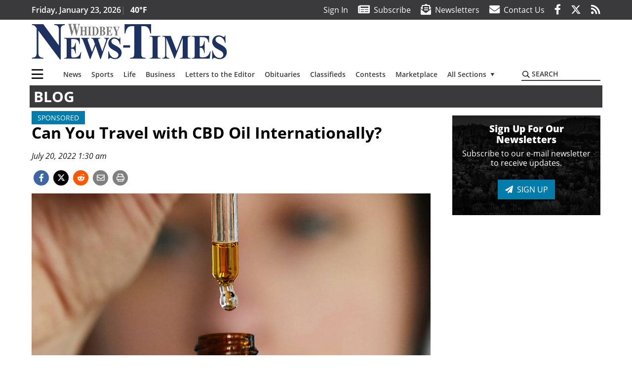

--- FILE ---
content_type: text/html; charset=UTF-8
request_url: https://www.whidbeynewstimes.com/blog/can-you-travel-with-cbd-oil-internationally/
body_size: 31446
content:
<!DOCTYPE html>
<html lang="en-US" prefix="og: http://ogp.me/ns# fb: http://ogp.me/ns/fb#">
<head>
    <meta charset="UTF-8">
    <meta name="viewport" content="width=device-width, initial-scale=1, shrink-to-fit=no">
    <meta name="theme-color" content="#00aeef"> <!--3a3a3c-->
        <link rel="profile" href="http://gmpg.org/xfn/11">
    <style>article,header,main,nav{display:block}.btn{display:inline-block;font-weight:400;color:#1a1a1a;text-align:center;vertical-align:middle;background-color:transparent;border:2px solid transparent;padding:.375rem .8rem;font-size:1rem;line-height:1.5;border-radius:0}.btn-primary{color:#fff;background-color:#027caa;border-color:#027caa}.mb-2{margin-bottom:.5rem!important}.mb-3{margin-bottom:1rem!important}.py-3{padding-top:1rem!important}.py-3{padding-bottom:1rem!important}.text-center{text-align:center!important}.text-primary{color:#027caa!important}img{max-width:100%;height:auto}.fab,.fad,.far,.fas{-moz-osx-font-smoothing:grayscale;-webkit-font-smoothing:antialiased;display:inline-block;font-style:normal;font-variant:normal;text-rendering:auto;line-height:1}.fad{position:relative;font-family:'Font Awesome 5 Duotone';font-weight:900}.fad:before{position:absolute;color:var(--fa-primary-color,inherit);opacity:1;opacity:var(--fa-primary-opacity,1)}.fad:after{color:var(--fa-secondary-color,inherit);opacity:.4;opacity:var(--fa-secondary-opacity,.4)}.fad.fa-newspaper:after{content:"\10f1ea"}.btn{text-transform:uppercase;font-weight:600}.responsive-unit{display:flex;justify-content:space-evenly;align-items:center;flex-direction:column;background:#000;color:#fff;text-transform:uppercase;font-weight:700;width:100%}.responsive-unit.responsive-unit__row{height:250px;font-size:24px;line-height:1.9rem}:root{--mm-ocd-width:80%;--mm-ocd-min-width:200px;--mm-ocd-max-width:340px}:root{--mm-spn-item-height:36px;--mm-spn-item-indent:40px;--mm-spn-line-height:24px}:root{--blue:#007bff;--indigo:#6610f2;--purple:#6f42c1;--pink:#e83e8c;--red:#d32f3c;--orange:#fd7e14;--yellow:#ffc107;--green:#28a745;--teal:#20c997;--cyan:#17a2b8;--white:#fff;--gray:#666666;--gray-dark:#333333;--primary:#027caa;--secondary:#3a3a3c;--success:#28a745;--info:#17a2b8;--warning:#efa72e;--danger:#d32f3c;--light:#e5e5e5;--dark:#111111;--white:#fff;--red:#d32f3c;--breakpoint-xs:0;--breakpoint-sm:576px;--breakpoint-md:768px;--breakpoint-lg:992px;--breakpoint-xl:1200px;--font-family-sans-serif:"Open Sans",sans-serif;--font-family-monospace:SFMono-Regular,Menlo,Monaco,Consolas,"Liberation Mono","Courier New",monospace}*,::after,::before{box-sizing:border-box}html{font-family:sans-serif;line-height:1.15;-webkit-text-size-adjust:100%}article,figcaption,figure,header,main,nav{display:block}body{margin:0;font-family:"Open Sans",sans-serif;font-size:1rem;font-weight:400;line-height:1.5;color:#1a1a1a;text-align:left;background-color:#fff}h2{margin-top:0;margin-bottom:.5rem}p{margin-top:0;margin-bottom:1rem}ul{margin-top:0;margin-bottom:1rem}ul ul{margin-bottom:0}a{color:#027caa;text-decoration:none;background-color:transparent}figure{margin:0 0 1rem}img{vertical-align:middle;border-style:none}svg{overflow:hidden;vertical-align:middle}label{display:inline-block;margin-bottom:.5rem}button{border-radius:0}button,input{margin:0;font-family:inherit;font-size:inherit;line-height:inherit}button,input{overflow:visible}button{text-transform:none}[type=button],button{-webkit-appearance:button}[type=button]::-moz-focus-inner,button::-moz-focus-inner{padding:0;border-style:none}::-webkit-file-upload-button{font:inherit;-webkit-appearance:button}h2{margin-bottom:.5rem;font-weight:500;line-height:1.2}h2{font-size:2rem}.container{width:100%;padding-right:.25rem;padding-left:.25rem;margin-right:auto;margin-left:auto}@media (min-width:576px){.container{max-width:560px}}@media (min-width:768px){.container{max-width:740px}}@media (min-width:992px){.container{max-width:980px}}@media (min-width:1200px){.container{max-width:1160px}}.row{display:flex;flex-wrap:wrap;margin-right:-.25rem;margin-left:-.25rem}.col,.col-12,.col-lg-4,.col-lg-8,.col-md,.col-md-3,.col-md-4,.col-md-5,.col-md-8{position:relative;width:100%;padding-right:.25rem;padding-left:.25rem}.col{flex-basis:0;flex-grow:1;max-width:100%}.col-12{flex:0 0 100%;max-width:100%}.order-first{order:-1}.order-2{order:2}@media (min-width:768px){.col-md{flex-basis:0;flex-grow:1;max-width:100%}.col-md-3{flex:0 0 25%;max-width:25%}.col-md-4{flex:0 0 33.33333%;max-width:33.33333%}.col-md-5{flex:0 0 41.66667%;max-width:41.66667%}.col-md-8{flex:0 0 66.66667%;max-width:66.66667%}.order-md-1{order:1}}@media (min-width:992px){.col-lg-4{flex:0 0 33.33333%;max-width:33.33333%}.col-lg-8{flex:0 0 66.66667%;max-width:66.66667%}}.nav-link{display:block;padding:.5rem 1rem}.navbar{position:relative;display:flex;flex-wrap:wrap;align-items:center;justify-content:space-between;padding:.5rem 1rem}.navbar .container{display:flex;flex-wrap:wrap;align-items:center;justify-content:space-between}.navbar-brand{display:inline-block;padding-top:.3125rem;padding-bottom:.3125rem;margin-right:1rem;font-size:1.25rem;line-height:inherit;white-space:nowrap}.navbar-toggler{padding:.25rem .75rem;font-size:1.25rem;line-height:1;background-color:transparent;border:2px solid transparent}@media (max-width:1199.98px){.navbar-expand-xl>.container{padding-right:0;padding-left:0}}.navbar-light .navbar-toggler{color:#3a3a3c;border-color:rgba(0,0,0,.1)}.bg-secondary{background-color:#3a3a3c!important}.rounded{border-radius:.25rem!important}.d-none{display:none!important}.d-block{display:block!important}.d-flex{display:flex!important}@media (min-width:768px){.d-md-block{display:block!important}}@media (min-width:992px){.d-lg-block{display:block!important}.d-lg-flex{display:flex!important}}@media (min-width:1200px){.navbar-expand-xl{flex-flow:row nowrap;justify-content:flex-start}.navbar-expand-xl>.container{flex-wrap:nowrap}.navbar-expand-xl .navbar-toggler{display:none}.d-xl-none{display:none!important}.d-xl-inline-block{display:inline-block!important}.d-xl-flex{display:flex!important}}.justify-content-between{justify-content:space-between!important}.align-items-center{align-items:center!important}.sr-only{position:absolute;width:1px;height:1px;padding:0;margin:-1px;overflow:hidden;clip:rect(0,0,0,0);white-space:nowrap;border:0}.w-100{width:100%!important}.mb-0{margin-bottom:0!important}.mt-2{margin-top:.5rem!important}.mr-2{margin-right:.5rem!important}.py-0{padding-top:0!important}.px-0{padding-right:0!important}.py-0{padding-bottom:0!important}.pl-0,.px-0{padding-left:0!important}.pt-2,.py-2{padding-top:.5rem!important}.pr-2{padding-right:.5rem!important}.pb-2,.py-2{padding-bottom:.5rem!important}.px-gutter{padding-right:.25rem!important}.px-gutter{padding-left:.25rem!important}.ml-auto{margin-left:auto!important}@media (min-width:576px){.ml-sm-0{margin-left:0!important}.pr-sm-4{padding-right:1.5rem!important}}@media (min-width:992px){.mb-lg-0{margin-bottom:0!important}.pr-lg-3{padding-right:1rem!important}.text-lg-left{text-align:left!important}.text-lg-right{text-align:right!important}}.text-uppercase{text-transform:uppercase!important}.text-dark{color:#111!important}.wrapper{padding:.5rem 0}article img,figure,img{max-width:100%;height:auto}a.skip-link{position:fixed;z-index:1000;top:0;right:0}.fab,.far,.fas{-moz-osx-font-smoothing:grayscale;-webkit-font-smoothing:antialiased;display:inline-block;font-style:normal;font-variant:normal;text-rendering:auto;line-height:1}.fa-lg{font-size:1.33333em;line-height:.75em;vertical-align:-.0667em}.fa-2x{font-size:2em}.fa-stack{display:inline-block;height:2em;line-height:2em;position:relative;vertical-align:middle;width:2.5em}.fa-stack-1x,.fa-stack-2x{left:0;position:absolute;text-align:center;width:100%}.fa-stack-1x{line-height:inherit}.fa-stack-2x{font-size:2em}.fa-bars:before{content:"\f0c9"}.fa-circle:before{content:"\f111"}.fa-envelope:before{content:"\f0e0"}.fa-envelope-open-text:before{content:"\f658"}.fa-facebook-f:before{content:"\f39e"}.fa-newspaper:before{content:"\f1ea"}.fa-print:before{content:"\f02f"}.fa-reddit-alien:before{content:"\f281"}.fa-rss:before{content:"\f09e"}.fa-search:before{content:"\f002"}.fa-times:before{content:"\f00d"}.fa-twitter:before{content:"\f099"}.sr-only{border:0;clip:rect(0,0,0,0);height:1px;margin:-1px;overflow:hidden;padding:0;position:absolute;width:1px}.far{font-family:'Font Awesome 5 Pro';font-weight:400}.fas{font-family:'Font Awesome 5 Pro';font-weight:900}.fab{font-family:'Font Awesome 5 Brands';font-weight:400}.mmenu-toggler{padding:.25rem .75rem;font-size:1.25rem;line-height:1;background-color:transparent;border:1px solid transparent;position:relative}#mmenuContainer .mmenu-toggler{padding:.25rem .75rem;margin-right:1.25rem;display:block;margin-left:auto;z-index:1;color:#027caa}#mmenuContainer a{border:1px solid transparent}:root{--swiper-theme-color:#007aff}.navbar-brand{margin-right:0}.ai-container{width:100%;height:auto;background:#e5e5e5;display:flex;justify-content:center;align-items:center}.navbar-toggler{padding:.75rem 1rem;font-size:1.25rem;line-height:1;border:none;border-radius:0;margin-left:auto;display:inline-block}.row__underline{border-bottom:2px solid #3a3a3c}.socials{display:inline}.socials a{margin-left:1.25rem}.socials.socials__header{display:none}.socials.socials__header a{color:#fff}.socials.socials__single{display:flex;justify-content:flex-start;margin-bottom:1rem}.socials.socials__single a{margin-left:.25rem}.socials.socials__single a:first-of-type{margin-left:0}.socials.socials__single a.facebook .fa-stack-2x{color:#3c67a7}.socials.socials__single a.twitter .fa-stack-2x{color:#1da1f2}.socials.socials__single a.reddit .fa-stack-2x{color:#ff5700}.socials.socials__single a .fa-stack-1x{color:#fff}.socials.socials__single a .fa-stack-2x{color:grey}.footer-menu{list-style:none;color:grey;padding:0}.footer-menu .nav-link{color:inherit;padding:.5rem 1rem}.footer-menu.footer-menu__main{color:#fff;text-transform:uppercase}.footer-menu.footer-menu__main .nav-link{font-weight:800}.footer-menu__title{color:#fff;font-weight:800;padding:.25rem 1rem;display:block}.page-header{display:flex;width:100%;justify-content:flex-start;align-items:center;margin-bottom:.5rem;background:#3a3a3c}.page-header .page-title{font-size:30px;font-weight:700;color:#fff;padding:.5rem;text-transform:uppercase;line-height:29px}#single-wrapper{padding-left:.75rem;padding-right:.75rem}#single-wrapper .entry-header .entry-title{margin-bottom:1rem}#single-wrapper .web-lead{margin-top:.5rem;margin-bottom:1rem}#single-wrapper .entry-content p{margin-bottom:1.7rem}.entry-header .entry-title{font-weight:700;color:#000;margin-bottom:.25rem;display:block}.entry-header .entry-meta{font-style:italic;margin-bottom:.5rem;display:inline-block;font-size:1rem}.entry-content p{font-size:20px;margin-bottom:.5rem}.post .entry-content{font-family:Merriweather,Serif}.web-lead{font-size:1.25rem;margin-bottom:.5rem}.featured-image{margin-bottom:2rem}.featured-image img{width:100%}.featured-image figcaption{text-align:center;font-style:italic;font-family:Merriweather,Serif;margin-top:.5rem}#topNav{z-index:10;position:relative}#topNav .header-date{color:#fff;font-weight:600}#mmenuContainer{display:none}.code-block>*{margin-left:auto;margin-right:auto;text-align:center}.code-block script{display:none!important}.sidebar-active.site-main .post figure{max-width:808px}@media (min-width:576px){.navbar-toggler{margin-right:15px}}@media (min-width:768px){.featured-image figcaption{text-align:right}}@media (min-width:992px){.navbar-toggler{display:none}.socials.socials__header{display:inline}}@media (min-width:1200px){.latest-ad-col__big{flex:0 0 calc(728px + .5rem);max-width:calc(728px + .5rem)}}html{overflow-y:scroll}#mega-menu-wrap-primary #mega-menu-primary>li.mega-menu-item>a.mega-menu-link{font-weight:600!important}#mega-menu-wrap-primary.mega-menu-wrap #mega-menu-primary li.mega-menu-item-has-children>a.mega-menu-link>span.mega-indicator::after{content:'\2023';transform:rotate(90deg);font-size:20px}.custom-mega-menu-wrapper{width:inherit}.custom-mega-menu-wrapper .mega-menu{display:flex!important;align-items:center;justify-content:space-between}.mega-footer a{font-size:14px!important}.wrapper{padding:0 0 .5rem}.socials a{margin-left:1rem}#wrapper-footer-full .nav-link{padding:.25rem 0}.footer-menu__title{padding:.25rem 0}.ai-container{background:#fff!important}.entry-content p{font-size:16px}.site-search{position:relative;padding:.5rem 0}.site-search .search__icon{position:absolute;left:0;padding:0 2px}.site-search .search__icon i:before{font-size:.9rem;color:#000}.site-search .search__input{border-top:0;border-right:0;border-bottom:2px solid #3a3a3c;border-left:0;padding-left:1.3rem;width:10rem}.site-search .search__input::-moz-placeholder{font-weight:600;color:#3a3a3c;text-transform:uppercase;opacity:1}.site-search .search__input:-ms-input-placeholder{font-weight:600;color:#3a3a3c;text-transform:uppercase;opacity:1}.site-search.mobile-search .search__icon i:before{font-size:1.33rem}.site-search.mobile-search .search__input{padding-left:2rem;width:100%}.pub-logo{max-width:65%}.pub-logo svg .logo-path-a{fill:#1e3262}.pub-logo svg .logo-path-b{fill:#767776}.featured-image figcaption{text-align:left;font-style:normal;font-size:14px}.fa-facebook-f::before{content:"\f39e"!important}@media (min-width:992px) and (max-width:1199px){.pub-logo{margin-left:auto;margin-right:auto}}@media (min-width:1200px){#primary.content-area.right-sidebar-active{max-width:852px}.pub-logo{max-width:100%}}.entry-content p{max-width:100%!important}</style>
    <link rel="preconnect" href="https://www.facebook.com">
    <link rel="preconnect" href="https://connect.facebook.net">
    <link rel="stylesheet" href="https://www.whidbeynewstimes.com/wp-content/themes/momentous-spiwnt/css/child-theme.min.css?v=1.1.1" media="print"
          onload="this.media='all'"/>
    <link rel="preload" href="https://www.whidbeynewstimes.com/wp-content/themes/momentous-spiwnt/fonts/fa-regular-400.woff2" as="font" type="font/woff2" crossorigin>
    <link rel="preload" href="https://www.whidbeynewstimes.com/wp-content/themes/momentous-spiwnt/fonts/fa-brands-400.woff2" as="font" type="font/woff2" crossorigin>
    <link rel="preload" href="https://www.whidbeynewstimes.com/wp-content/themes/momentous-spiwnt/fonts/fa-solid-900.woff2" as="font" type="font/woff2" crossorigin>
    <title>Can You Travel with CBD Oil Internationally? | Whidbey News-Times</title>
<meta name='robots' content='max-image-preview:large' />
	<style>img:is([sizes="auto" i], [sizes^="auto," i]) { contain-intrinsic-size: 3000px 1500px }</style>
	
<!-- This site is optimized with the Yoast SEO Premium plugin v6.2 - https://yoa.st/1yg?utm_content=6.2 -->
<meta name="description" content="CBD offers a wide variety of benefits that you would think would make it a must-have for traveling. Not only can it help reduce anxiety, but its ability to help you sleep can make long travel a breeze, not to mention help you fight off jet lag. From the outside, having CBD on you while you travel seems like a no-brainer, right?"/>
<meta name="news_keywords" content="headlines" />
<meta name="original-source" content="https://www.whidbeynewstimes.com/blog/can-you-travel-with-cbd-oil-internationally/" />
<link rel="canonical" href="https://www.whidbeynewstimes.com/blog/can-you-travel-with-cbd-oil-internationally/" />
<link rel="publisher" href="https://plus.google.com/+whidbeynewstimes/"/>
<meta property="og:locale" content="en_US" />
<meta property="og:type" content="article" />
<meta property="og:title" content="Can You Travel with CBD Oil Internationally? | Whidbey News-Times" />
<meta property="og:description" content="CBD offers a wide variety of benefits that you would think would make it a must-have for traveling. Not only can it help reduce anxiety, but its ability to help you sleep can make long travel a breeze, not to mention help you fight off jet lag. From the outside, having CBD on you while you travel seems like a no-brainer, right?" />
<meta property="og:url" content="https://www.whidbeynewstimes.com/blog/can-you-travel-with-cbd-oil-internationally/" />
<meta property="og:site_name" content="Whidbey News-Times" />
<meta property="article:publisher" content="http://www.facebook.com/WhidbeyNews" />
<meta property="article:section" content="Blog" />
<meta property="article:published_time" content="2022-07-20T01:30:00-07:00" />
<meta property="fb:admins" content="100002304548680" />
<meta property="og:image" content="https://www.whidbeynewstimes.com/wp-content/uploads/2022/07/29829402_web1_M1-WNT20220720-Can-You-Travel-Internationally-with-CBD-Oil-Teaser.jpeg" />
<meta property="og:image:secure_url" content="https://www.whidbeynewstimes.com/wp-content/uploads/2022/07/29829402_web1_M1-WNT20220720-Can-You-Travel-Internationally-with-CBD-Oil-Teaser.jpeg" />
<meta property="og:image:width" content="1280" />
<meta property="og:image:height" content="853" />
<meta name="twitter:card" content="summary_large_image" />
<meta name="twitter:description" content="CBD offers a wide variety of benefits that you would think would make it a must-have for traveling. Not only can it help reduce anxiety, but its ability to help you sleep can make long travel a breeze, not to mention help you fight off jet lag. From the outside, having CBD on you while you travel seems like a no-brainer, right?" />
<meta name="twitter:title" content="Can You Travel with CBD Oil Internationally? | Whidbey News-Times" />
<meta name="twitter:site" content="@whidbeynews" />
<meta name="twitter:image" content="https://www.whidbeynewstimes.com/wp-content/uploads/2022/07/29829402_web1_M1-WNT20220720-Can-You-Travel-Internationally-with-CBD-Oil-Teaser.jpeg" />
<meta name="twitter:creator" content="@whidbeynews" />
<script type='application/ld+json'>{"@context":"http:\/\/schema.org","@type":"WebSite","@id":"#website","url":"https:\/\/www.whidbeynewstimes.com\/","name":"Whidbey News-Times","potentialAction":{"@type":"SearchAction","target":"https:\/\/www.whidbeynewstimes.com\/?s={search_term_string}","query-input":"required name=search_term_string"}}</script>
<script type='application/ld+json'>{"@context":"http:\/\/schema.org","@type":"Organization","url":"https:\/\/www.whidbeynewstimes.com\/blog\/can-you-travel-with-cbd-oil-internationally\/","sameAs":["http:\/\/www.facebook.com\/WhidbeyNews","https:\/\/plus.google.com\/+whidbeynewstimes\/","https:\/\/twitter.com\/whidbeynews"],"@id":"#organization","name":"Whidbey News-Times","logo":"http:\/\/www.whidbeynewstimes.com\/wp-content\/uploads\/2020\/11\/logo-1200x630-1-e1605805512370.png"}</script>
<!-- / Yoast SEO Premium plugin. -->

<link rel="alternate" type="application/rss+xml" title="Whidbey News-Times &raquo; Feed" href="https://www.whidbeynewstimes.com/feed/" />
<link rel="alternate" type="application/rss+xml" title="Whidbey News-Times &raquo; Comments Feed" href="https://www.whidbeynewstimes.com/comments/feed/" />
<link rel='stylesheet' id='marketplace_section_styles-css' href='https://www.whidbeynewstimes.com/wp-content/plugins/marketplace-shortcode-block-momentous/css/marketplace.css?ver=6.8.3' type='text/css' media='all' />
<link rel='stylesheet' id='weather_bug_styles-css' href='https://www.whidbeynewstimes.com/wp-content/plugins/weather-bug-momentous/css/weather-bug.css?ver=6.8.3' type='text/css' media='all' />
<link rel='stylesheet' id='newzware-paywall-jquery-css' href='https://www.whidbeynewstimes.com/wp-content/plugins/soundpress-paywall-newzware/css/jquery.ui.all.css?ver=1.0' type='text/css' media='' />
<link rel='stylesheet' id='newzware-paywall-epass-css' href='https://www.whidbeynewstimes.com/wp-content/plugins/soundpress-paywall-newzware/css/epass-css.css?ver=1.1' type='text/css' media='' />
<link rel='stylesheet' id='wp-block-library-css' href='https://www.whidbeynewstimes.com/wp-includes/css/dist/block-library/style.min.css?ver=6.8.3' type='text/css' media='all' />
<style id='classic-theme-styles-inline-css' type='text/css'>
/*! This file is auto-generated */
.wp-block-button__link{color:#fff;background-color:#32373c;border-radius:9999px;box-shadow:none;text-decoration:none;padding:calc(.667em + 2px) calc(1.333em + 2px);font-size:1.125em}.wp-block-file__button{background:#32373c;color:#fff;text-decoration:none}
</style>
<style id='global-styles-inline-css' type='text/css'>
:root{--wp--preset--aspect-ratio--square: 1;--wp--preset--aspect-ratio--4-3: 4/3;--wp--preset--aspect-ratio--3-4: 3/4;--wp--preset--aspect-ratio--3-2: 3/2;--wp--preset--aspect-ratio--2-3: 2/3;--wp--preset--aspect-ratio--16-9: 16/9;--wp--preset--aspect-ratio--9-16: 9/16;--wp--preset--color--black: #000000;--wp--preset--color--cyan-bluish-gray: #abb8c3;--wp--preset--color--white: #ffffff;--wp--preset--color--pale-pink: #f78da7;--wp--preset--color--vivid-red: #cf2e2e;--wp--preset--color--luminous-vivid-orange: #ff6900;--wp--preset--color--luminous-vivid-amber: #fcb900;--wp--preset--color--light-green-cyan: #7bdcb5;--wp--preset--color--vivid-green-cyan: #00d084;--wp--preset--color--pale-cyan-blue: #8ed1fc;--wp--preset--color--vivid-cyan-blue: #0693e3;--wp--preset--color--vivid-purple: #9b51e0;--wp--preset--gradient--vivid-cyan-blue-to-vivid-purple: linear-gradient(135deg,rgba(6,147,227,1) 0%,rgb(155,81,224) 100%);--wp--preset--gradient--light-green-cyan-to-vivid-green-cyan: linear-gradient(135deg,rgb(122,220,180) 0%,rgb(0,208,130) 100%);--wp--preset--gradient--luminous-vivid-amber-to-luminous-vivid-orange: linear-gradient(135deg,rgba(252,185,0,1) 0%,rgba(255,105,0,1) 100%);--wp--preset--gradient--luminous-vivid-orange-to-vivid-red: linear-gradient(135deg,rgba(255,105,0,1) 0%,rgb(207,46,46) 100%);--wp--preset--gradient--very-light-gray-to-cyan-bluish-gray: linear-gradient(135deg,rgb(238,238,238) 0%,rgb(169,184,195) 100%);--wp--preset--gradient--cool-to-warm-spectrum: linear-gradient(135deg,rgb(74,234,220) 0%,rgb(151,120,209) 20%,rgb(207,42,186) 40%,rgb(238,44,130) 60%,rgb(251,105,98) 80%,rgb(254,248,76) 100%);--wp--preset--gradient--blush-light-purple: linear-gradient(135deg,rgb(255,206,236) 0%,rgb(152,150,240) 100%);--wp--preset--gradient--blush-bordeaux: linear-gradient(135deg,rgb(254,205,165) 0%,rgb(254,45,45) 50%,rgb(107,0,62) 100%);--wp--preset--gradient--luminous-dusk: linear-gradient(135deg,rgb(255,203,112) 0%,rgb(199,81,192) 50%,rgb(65,88,208) 100%);--wp--preset--gradient--pale-ocean: linear-gradient(135deg,rgb(255,245,203) 0%,rgb(182,227,212) 50%,rgb(51,167,181) 100%);--wp--preset--gradient--electric-grass: linear-gradient(135deg,rgb(202,248,128) 0%,rgb(113,206,126) 100%);--wp--preset--gradient--midnight: linear-gradient(135deg,rgb(2,3,129) 0%,rgb(40,116,252) 100%);--wp--preset--font-size--small: 13px;--wp--preset--font-size--medium: 20px;--wp--preset--font-size--large: 36px;--wp--preset--font-size--x-large: 42px;--wp--preset--spacing--20: 0.44rem;--wp--preset--spacing--30: 0.67rem;--wp--preset--spacing--40: 1rem;--wp--preset--spacing--50: 1.5rem;--wp--preset--spacing--60: 2.25rem;--wp--preset--spacing--70: 3.38rem;--wp--preset--spacing--80: 5.06rem;--wp--preset--shadow--natural: 6px 6px 9px rgba(0, 0, 0, 0.2);--wp--preset--shadow--deep: 12px 12px 50px rgba(0, 0, 0, 0.4);--wp--preset--shadow--sharp: 6px 6px 0px rgba(0, 0, 0, 0.2);--wp--preset--shadow--outlined: 6px 6px 0px -3px rgba(255, 255, 255, 1), 6px 6px rgba(0, 0, 0, 1);--wp--preset--shadow--crisp: 6px 6px 0px rgba(0, 0, 0, 1);}:where(.is-layout-flex){gap: 0.5em;}:where(.is-layout-grid){gap: 0.5em;}body .is-layout-flex{display: flex;}.is-layout-flex{flex-wrap: wrap;align-items: center;}.is-layout-flex > :is(*, div){margin: 0;}body .is-layout-grid{display: grid;}.is-layout-grid > :is(*, div){margin: 0;}:where(.wp-block-columns.is-layout-flex){gap: 2em;}:where(.wp-block-columns.is-layout-grid){gap: 2em;}:where(.wp-block-post-template.is-layout-flex){gap: 1.25em;}:where(.wp-block-post-template.is-layout-grid){gap: 1.25em;}.has-black-color{color: var(--wp--preset--color--black) !important;}.has-cyan-bluish-gray-color{color: var(--wp--preset--color--cyan-bluish-gray) !important;}.has-white-color{color: var(--wp--preset--color--white) !important;}.has-pale-pink-color{color: var(--wp--preset--color--pale-pink) !important;}.has-vivid-red-color{color: var(--wp--preset--color--vivid-red) !important;}.has-luminous-vivid-orange-color{color: var(--wp--preset--color--luminous-vivid-orange) !important;}.has-luminous-vivid-amber-color{color: var(--wp--preset--color--luminous-vivid-amber) !important;}.has-light-green-cyan-color{color: var(--wp--preset--color--light-green-cyan) !important;}.has-vivid-green-cyan-color{color: var(--wp--preset--color--vivid-green-cyan) !important;}.has-pale-cyan-blue-color{color: var(--wp--preset--color--pale-cyan-blue) !important;}.has-vivid-cyan-blue-color{color: var(--wp--preset--color--vivid-cyan-blue) !important;}.has-vivid-purple-color{color: var(--wp--preset--color--vivid-purple) !important;}.has-black-background-color{background-color: var(--wp--preset--color--black) !important;}.has-cyan-bluish-gray-background-color{background-color: var(--wp--preset--color--cyan-bluish-gray) !important;}.has-white-background-color{background-color: var(--wp--preset--color--white) !important;}.has-pale-pink-background-color{background-color: var(--wp--preset--color--pale-pink) !important;}.has-vivid-red-background-color{background-color: var(--wp--preset--color--vivid-red) !important;}.has-luminous-vivid-orange-background-color{background-color: var(--wp--preset--color--luminous-vivid-orange) !important;}.has-luminous-vivid-amber-background-color{background-color: var(--wp--preset--color--luminous-vivid-amber) !important;}.has-light-green-cyan-background-color{background-color: var(--wp--preset--color--light-green-cyan) !important;}.has-vivid-green-cyan-background-color{background-color: var(--wp--preset--color--vivid-green-cyan) !important;}.has-pale-cyan-blue-background-color{background-color: var(--wp--preset--color--pale-cyan-blue) !important;}.has-vivid-cyan-blue-background-color{background-color: var(--wp--preset--color--vivid-cyan-blue) !important;}.has-vivid-purple-background-color{background-color: var(--wp--preset--color--vivid-purple) !important;}.has-black-border-color{border-color: var(--wp--preset--color--black) !important;}.has-cyan-bluish-gray-border-color{border-color: var(--wp--preset--color--cyan-bluish-gray) !important;}.has-white-border-color{border-color: var(--wp--preset--color--white) !important;}.has-pale-pink-border-color{border-color: var(--wp--preset--color--pale-pink) !important;}.has-vivid-red-border-color{border-color: var(--wp--preset--color--vivid-red) !important;}.has-luminous-vivid-orange-border-color{border-color: var(--wp--preset--color--luminous-vivid-orange) !important;}.has-luminous-vivid-amber-border-color{border-color: var(--wp--preset--color--luminous-vivid-amber) !important;}.has-light-green-cyan-border-color{border-color: var(--wp--preset--color--light-green-cyan) !important;}.has-vivid-green-cyan-border-color{border-color: var(--wp--preset--color--vivid-green-cyan) !important;}.has-pale-cyan-blue-border-color{border-color: var(--wp--preset--color--pale-cyan-blue) !important;}.has-vivid-cyan-blue-border-color{border-color: var(--wp--preset--color--vivid-cyan-blue) !important;}.has-vivid-purple-border-color{border-color: var(--wp--preset--color--vivid-purple) !important;}.has-vivid-cyan-blue-to-vivid-purple-gradient-background{background: var(--wp--preset--gradient--vivid-cyan-blue-to-vivid-purple) !important;}.has-light-green-cyan-to-vivid-green-cyan-gradient-background{background: var(--wp--preset--gradient--light-green-cyan-to-vivid-green-cyan) !important;}.has-luminous-vivid-amber-to-luminous-vivid-orange-gradient-background{background: var(--wp--preset--gradient--luminous-vivid-amber-to-luminous-vivid-orange) !important;}.has-luminous-vivid-orange-to-vivid-red-gradient-background{background: var(--wp--preset--gradient--luminous-vivid-orange-to-vivid-red) !important;}.has-very-light-gray-to-cyan-bluish-gray-gradient-background{background: var(--wp--preset--gradient--very-light-gray-to-cyan-bluish-gray) !important;}.has-cool-to-warm-spectrum-gradient-background{background: var(--wp--preset--gradient--cool-to-warm-spectrum) !important;}.has-blush-light-purple-gradient-background{background: var(--wp--preset--gradient--blush-light-purple) !important;}.has-blush-bordeaux-gradient-background{background: var(--wp--preset--gradient--blush-bordeaux) !important;}.has-luminous-dusk-gradient-background{background: var(--wp--preset--gradient--luminous-dusk) !important;}.has-pale-ocean-gradient-background{background: var(--wp--preset--gradient--pale-ocean) !important;}.has-electric-grass-gradient-background{background: var(--wp--preset--gradient--electric-grass) !important;}.has-midnight-gradient-background{background: var(--wp--preset--gradient--midnight) !important;}.has-small-font-size{font-size: var(--wp--preset--font-size--small) !important;}.has-medium-font-size{font-size: var(--wp--preset--font-size--medium) !important;}.has-large-font-size{font-size: var(--wp--preset--font-size--large) !important;}.has-x-large-font-size{font-size: var(--wp--preset--font-size--x-large) !important;}
:where(.wp-block-post-template.is-layout-flex){gap: 1.25em;}:where(.wp-block-post-template.is-layout-grid){gap: 1.25em;}
:where(.wp-block-columns.is-layout-flex){gap: 2em;}:where(.wp-block-columns.is-layout-grid){gap: 2em;}
:root :where(.wp-block-pullquote){font-size: 1.5em;line-height: 1.6;}
</style>
<link rel='stylesheet' id='incognito-detector-style-css' href='https://www.whidbeynewstimes.com/wp-content/plugins/incognito_dectector/css/incognito-detector.css?ver=1.00' type='text/css' media='all' />
<link rel='stylesheet' id='wpba_front_end_styles-css' href='https://www.whidbeynewstimes.com/wp-content/plugins/wp-better-attachments/assets/css/wpba-frontend.css?ver=1.3.11' type='text/css' media='all' />
<link rel='stylesheet' id='megamenu-css' href='https://www.whidbeynewstimes.com/wp-content/uploads/maxmegamenu/style.css?ver=512cd6' type='text/css' media='all' />
<script type="text/javascript" id="newzware-paywall-config-js-extra">
/* <![CDATA[ */
var php_vars = {"publication":"Whidbey News Times","website":"http:\/\/www.whidbeynewstimes.com","site":"sound","edition":"WNT","meter":"3","imgBestValue":"","imgBestCollage":"","imgBestRegister":""};
/* ]]> */
</script>
<script type="text/javascript" src="https://www.whidbeynewstimes.com/wp-content/plugins/soundpress-paywall-newzware/javascript/config.js?ver=1.6" id="newzware-paywall-config-js"></script>
<script type="text/javascript" src="https://www.whidbeynewstimes.com/wp-content/plugins/soundpress-paywall-newzware/javascript/site-min.js?ver=1.0" id="newzware-paywall-site-js"></script>
<script type="text/javascript" src="https://www.whidbeynewstimes.com/wp-content/plugins/soundpress-paywall-newzware/javascript/jquery-1.7.2.js?ver=1.0" id="newzware-paywall-jquery-js"></script>
<script type="text/javascript" src="https://www.whidbeynewstimes.com/wp-content/plugins/soundpress-paywall-newzware/javascript/jquery.ui.core.min.js?ver=1.0" id="newzware-paywall-jquery-core-js"></script>
<script type="text/javascript" src="https://www.whidbeynewstimes.com/wp-content/plugins/soundpress-paywall-newzware/javascript/jquery-ui.min.js?ver=1.0" id="newzware-paywall-jquery-min-js"></script>
<script type="text/javascript" src="https://www.whidbeynewstimes.com/wp-content/plugins/soundpress-paywall-newzware/javascript/nwJQuery.js?ver=1.0" id="newzware-paywall-noConflict-js"></script>
<script type="text/javascript" src="https://www.whidbeynewstimes.com/wp-content/plugins/soundpress-paywall-newzware/javascript/e-pass-min.js?ver=1.0" id="newzware-paywall-epass-min-js"></script>
<script type="text/javascript" src="https://www.whidbeynewstimes.com/wp-includes/js/jquery/jquery.min.js?ver=3.7.1" id="jquery-core-js"></script>
<script type="text/javascript" src="https://www.whidbeynewstimes.com/wp-includes/js/jquery/jquery-migrate.min.js?ver=3.4.1" id="jquery-migrate-js"></script>
<script type="text/javascript" src="https://www.whidbeynewstimes.com/wp-content/plugins/soundpress-comscore/js/comscore.js?ver=1.0" id="comscore-js-js"></script>
<noscript><img src="https://sb.scorecardresearch.com/p?c1=2&c2=6035032&cv=2.0&cj=1" /></noscript>


<script> // Script to refresh ads on an interval
    // Ad unit names to not refresh
    const gptDontRefresh = [
        'adunit0',
        'adUnit2',
        'adUnit11',
        'adUnit15',
        'new_300x600_2',
        'new_728x90_1',
        'new_970x250_1',
        'HI-CM'
    ]

    // How frequently should ads refresh
    const gptRefreshInterval = 60000 // 60 seconds

    // Check if the ad unit path of each ad matches a disallowed value to determine if the particular ad unit is allowed to refresh
    function gptAllowRefresh(value) {
        let adPath = value.getAdUnitPath()
        let allowRefresh = true;
        gptDontRefresh.forEach(function (e) {
            if (adPath.includes(e)) {
                allowRefresh = false
            }
        })
        return allowRefresh
    }

    // Use previous function to find and refresh only allowed ads on our pre-defined interval
    googletag.cmd.push(function() {
        const gptRefreshSlots = gptAdSlots.filter(gptAllowRefresh)
        window.setInterval(() => {
            gptRefreshSlots.forEach(ad => googletag.pubads().refresh([ad]))
        }, gptRefreshInterval)
    })
</script>

<!-- End DoubleClick for Publishers -->

<script type="text/javascript" src="https://www.whidbeynewstimes.com/wp-content/plugins/soundpress-header-bidding-amzn/js/hb-amzn-uam.js" id="header-bidding-amzn-js"></script>
<script type="text/javascript" src="https://www.whidbeynewstimes.com/wp-content/plugins/wp-retina-2x/app/picturefill.min.js?ver=1735824991" id="wr2x-picturefill-js-js"></script>
<script defer type="text/javascript" src="https://www.whidbeynewstimes.com/wp-content/plugins/marketplace-shortcode-block-momentous/js/marketplace.js?ver=6.8.3" id="marketplace_section_script-defer-js"></script>
<link rel="https://api.w.org/" href="https://www.whidbeynewstimes.com/wp-json/" /><link rel="alternate" title="JSON" type="application/json" href="https://www.whidbeynewstimes.com/wp-json/wp/v2/posts/108712" /><link rel="EditURI" type="application/rsd+xml" title="RSD" href="https://www.whidbeynewstimes.com/xmlrpc.php?rsd" />
<link rel='shortlink' href='https://www.whidbeynewstimes.com/?p=108712' />
<link rel="alternate" title="oEmbed (JSON)" type="application/json+oembed" href="https://www.whidbeynewstimes.com/wp-json/oembed/1.0/embed?url=https%3A%2F%2Fwww.whidbeynewstimes.com%2Fblog%2Fcan-you-travel-with-cbd-oil-internationally%2F" />
<link rel="alternate" title="oEmbed (XML)" type="text/xml+oembed" href="https://www.whidbeynewstimes.com/wp-json/oembed/1.0/embed?url=https%3A%2F%2Fwww.whidbeynewstimes.com%2Fblog%2Fcan-you-travel-with-cbd-oil-internationally%2F&#038;format=xml" />
		<meta property="fb:pages" content="70657849238 " />
					<meta property="ia:markup_url" content="https://www.whidbeynewstimes.com/blog/can-you-travel-with-cbd-oil-internationally/?ia_markup=1" />
			<!--Newzware embed-->
<style>
.nwstartoverlay { position: absolute; width: 100%; height: 50%; top: 10%; text-align: center; z-index: 2147483646}
</style>
<script id='newzwareNSconfig' src='https://everettweb.newzware.com/ss70v2/sound/custom/nwstartconfig_WNT.js'></script>

<!-- Google Tag Manager -->
<script>(function(w,d,s,l,i){w[l]=w[l]||[];w[l].push({'gtm.start':
new Date().getTime(),event:'gtm.js'});var f=d.getElementsByTagName(s)[0],
j=d.createElement(s),dl=l!='dataLayer'?'&l='+l:'';j.async=true;j.src=
'https://www.googletagmanager.com/gtm.js?id='+i+dl;f.parentNode.insertBefore(j,f);
})(window,document,'script','dataLayer','GTM-NDKHNZ4');</script>
<!-- End Google Tag Manager -->

<!-- Google Tag Manager -->
<script>(function(w,d,s,l,i){w[l]=w[l]||[];w[l].push({'gtm.start':
new Date().getTime(),event:'gtm.js'});var f=d.getElementsByTagName(s)[0],
j=d.createElement(s),dl=l!='dataLayer'?'&l='+l:'';j.async=true;j.src=
'https://www.googletagmanager.com/gtm.js?id='+i+dl;f.parentNode.insertBefore(j,f);
})(window,document,'script','dataLayer','GTM-N5PFRLJ');</script>
<!-- End Google Tag Manager -->





<meta property="fb:pages" content="70657849238" />
<script type='text/javascript'>
$(window).on("resize orientationchange", function() {
	Foundation.reInit($('[data-equalizer]'));
});
</script>

<!-- Blue Conic scripts -->
<!-- <script src="//cdn.blueconic.net/soundpublishing.js"></script> -->
<script src="https://x275.whidbeynewstimes.com/script.js"></script>

<!-- Outbrain Script -->
<!--<script type="text/javascript" async="async" src="//widgets.outbrain.com/outbrain.js"></script>-->

<!-- JW Player -->
<script src="https://cdn.jwplayer.com/libraries/NOZVn4NA.js"></script>

<!-- Automatad -->
<!-- <script type="text/javascript" src="https://go.automatad.com/geo/jX8REv/afihbs.js" async></script> -->

<script type='text/javascript'>
//If an ad iframe does not load, hide div. Horizontal divs have extra markup that DFP collapse divs doesn't hide
jQuery( document ).ready(function() {
   if ( jQuery( ".horizontal iframe" ).length ==0 ) {
     jQuery('.gpt-ad').hide();
} 
});
</script>

<script type='text/javascript'>
$(document).ready(function(){
	if ( $( ".home" ).length ) {
		$(".affinity-menu ul li").delay(1000).animate({"opacity": "1"}, 200);
	} else {
		$( ".affinity-menu ul li" ).addClass( "enabled" );
	}
});
</script>

<!-- Don't delete for now.
<script type='text/javascript'>
function thirty_pc() {
    var height = $(window).height();
    var thirtypc = (60 * height) / 100;
    thirtypc = parseInt(thirtypc) + 'px';
    $("ul.dropdown.menu.submenu.is-dropdown-submenu.first-sub.vertical").first().css({'max-height':thirtypc});
}
$(document).ready(function() {
    thirty_pc();
    $(window).bind('resize', thirty_pc);
});
</script>
-->

<!-- AM: Not sure what these are used for -->
<script type='text/javascript'>var _sf_startpt=(new Date()).getTime()</script>

<script type='text/javascript'>
// Add Foundation classes to entry-content tables to enable special features.
jQuery(document).ready(function() {
  $('.entry-content table, .entry-content p table').addClass('hover');
});
</script>

<!-- Facebook Pixel Code -->
<script>
  !function(f,b,e,v,n,t,s)
  {if(f.fbq)return;n=f.fbq=function(){n.callMethod?
  n.callMethod.apply(n,arguments):n.queue.push(arguments)};
  if(!f._fbq)f._fbq=n;n.push=n;n.loaded=!0;n.version='2.0';
  n.queue=[];t=b.createElement(e);t.async=!0;
  t.src=v;s=b.getElementsByTagName(e)[0];
  s.parentNode.insertBefore(t,s)}(window, document,'script',
  'https://connect.facebook.net/en_US/fbevents.js');
  fbq('init', '1847949945485914');
  fbq('track', 'PageView');
</script>
<noscript><img height="1" width="1" style="display:none"
  src="https://www.facebook.com/tr?id=1847949945485914&ev=PageView&noscript=1"
/></noscript>
<!-- End Facebook Pixel Code -->


<!-- Start Marfeel Code -->
<script type="text/javascript">
!function(){"use strict";function e(e){var t=!(arguments.length>1&&void 0!==arguments[1])||arguments[1],c=document.createElement("script");c.src=e,t?c.type="module":(c.async=!0,c.type="text/javascript",c.setAttribute("nomodule",""));var n=document.getElementsByTagName("script")[0];n.parentNode.insertBefore(c,n)}!function(t,c){!function(t,c,n){var a,o,r;n.accountId=c,null!==(a=t.marfeel)&&void 0!==a||(t.marfeel={}),null!==(o=(r=t.marfeel).cmd)&&void 0!==o||(r.cmd=[]),t.marfeel.config=n;var i="https://sdk.mrf.io/statics";e("".concat(i,"/marfeel-sdk.js?id=").concat(c),!0),e("".concat(i,"/marfeel-sdk.es5.js?id=").concat(c),!1)}(t,c,arguments.length>2&&void 0!==arguments[2]?arguments[2]:{})}(window,7739,{} /* Config */)}();
</script>
<!-- End Marfeel Code -->

<style>

/*by kelsey */
#nimbleBuyWidget18622, #nimbleBuyWidget18682 {
	display: block;
	margin: 0 auto;
}

.tpSearchBoxOpt {font-size:medium !important;}

</style>

<!-- This site is optimized with the Schema plugin v1.7.9.6 - https://schema.press -->
<script type="application/ld+json">{"@context":"https:\/\/schema.org\/","@type":"NewsArticle","mainEntityOfPage":{"@type":"WebPage","@id":"https:\/\/www.whidbeynewstimes.com\/blog\/can-you-travel-with-cbd-oil-internationally\/"},"url":"https:\/\/www.whidbeynewstimes.com\/blog\/can-you-travel-with-cbd-oil-internationally\/","headline":"Can You Travel with CBD Oil Internationally?","datePublished":"2022-07-20T01:30:00-07:00","dateModified":"2022-07-20T01:30:00-07:00","publisher":{"@type":"Organization","@id":"https:\/\/www.whidbeynewstimes.com\/#organization","name":"Whidbey News-Times","logo":{"@type":"ImageObject","url":"http:\/\/www.whidbeynewstimes.com\/wp-content\/uploads\/2017\/07\/logo-wnt.png","width":600,"height":60}},"image":{"@type":"ImageObject","url":"https:\/\/www.whidbeynewstimes.com\/wp-content\/uploads\/2022\/07\/29829402_web1_M1-WNT20220720-Can-You-Travel-Internationally-with-CBD-Oil-Teaser.jpeg","width":1280,"height":853},"articleSection":"Blog","description":"\n\t\t\t\t<p>CBD offers a wide variety of benefits that you would think would make it a must-have for traveling. Not only can it help reduce anxiety, but its ability to help you sleep can make long travel a breeze, not to mention help you fight off jet lag. From the outside, having CBD on you while you travel seems like a no-brainer, right?<\/p>\n\t\t\t","author":{"@type":"Person","name":"Wire Service","url":"https:\/\/www.whidbeynewstimes.com\/author\/wire-service\/","image":{"@type":"ImageObject","url":"https:\/\/secure.gravatar.com\/avatar\/6a9113d7c1c3d28e3dc686588377e84a80e4f7eb8b93ac98ec35fd50b3bb1b67?s=96&d=mm&r=g","height":96,"width":96}},"video":[],"audio":[],"commentCount":"0"}</script>


<!-- Google Analytics -->
<script async src="https://www.googletagmanager.com/gtag/js?id=UA-52608-2"></script>
<script>
  window.dataLayer = window.dataLayer || [];
  function gtag(){dataLayer.push(arguments);}
  gtag('js', new Date());

  gtag('config','UA-52608-2',{'dimension1': 'Wire Service','dimension2': 'blog', 'dimension3': 'untagged', 'dimension4': 'post'});
  gtag('config','UA-109002081-1',{'dimension1': 'Wire Service','dimension2': 'blog', 'dimension3': 'untagged', 'dimension4': 'post'});
  gtag('config','UA-109002081-9',{'dimension1': 'Wire Service','dimension2': 'blog', 'dimension3': 'untagged', 'dimension4': 'post'});
</script>
<!-- End Google Analytics -->
<!-- Google Analytics Event elements -->
<script type='text/javascript'>
  $(document).ready(function(){
    $("ul.dropdown.menu:first-child > li > a.search").click(function(){
      gtag('event', 'Click', {'event_category': 'Main Navigation', 'event_label': 'Search Button'});
    });
    $("a.pub-logo-large").click(function(){
      gtag('event', 'Click', {'event_category': 'Main Navigation', 'event_label': 'Header Logo'});
    });
    $("ul.subscriber-tools li:first-child a").click(function(){
      gtag('event', 'Click', {'event_category': 'Main Navigation', 'event_label': 'Subscribe Button'});
    });
    $(".entry-content-meta .callout.related a").click(function(){
      gtag('event', 'Click', {'event_category': 'Recirculating Content', 'event_label': 'Related Content'});
    });
    $(".entry-content .post-attachment p a").click(function(){
      gtag('event', 'Click', {'event_category': 'Story Tools', 'event_label': 'Photo Gallery Image View'});
    });
    $(".module-adjacent-posts .adjacent-next a").click(function(){
      gtag('event', 'Click', {'event_category': 'Recirculating Content', 'event_label': 'Next Adjacent Story'});
    });
    $(".module-adjacent-posts .adjacent-prev a").click(function(){
      gtag('event', 'Click', {'event_category': 'Recirculating Content', 'event_label': 'Previous Adjacent Story'});
    });
  });
</script>
<!-- End Event elements -->
<style type='text/css'>#slidebox {background-image:url('')</style><script type="text/javascript">
		if (screen.width < 640) {
			nwLogoutID = "nwmobilelogoutdiv";
			nwLogoutText = "Subscriber Sign Out";
		}nwNoActionOnInit = true;newzware_epassInit();</script><meta name="mobile-web-app-capable" content="yes">
<meta name="apple-mobile-web-app-capable" content="yes">
<meta name="apple-mobile-web-app-title" content="Whidbey News-Times - Oak Harbor&#039;s hometown newspaper">
<link rel="icon" href="https://www.whidbeynewstimes.com/wp-content/uploads/2022/01/favicon.png" sizes="32x32" />
<link rel="icon" href="https://www.whidbeynewstimes.com/wp-content/uploads/2022/01/favicon.png" sizes="192x192" />
<link rel="apple-touch-icon" href="https://www.whidbeynewstimes.com/wp-content/uploads/2022/01/favicon.png" />
<meta name="msapplication-TileImage" content="https://www.whidbeynewstimes.com/wp-content/uploads/2022/01/favicon.png" />
		<style type="text/css" id="wp-custom-css">
			#navContainer #mobile-menu .menu-item.menu-item-has-children a[href="#"] {
	pointer-events: none;
}

.mm-ocd {
	z-index: 1000;
}

.entry-content ins {
	text-decoration: none;
}

@media (min-width: 584px) {
	.post-attachment.small,
    .featured-image.small {
		float: left;
		margin: 0 !important;
		padding: 6px 23px 8px 0 !important;
		width: 280px;
		max-width: 280px !important;
	}
}

@media (max-width: 991px) {
	#right-sidebar .widget_recent_entries {
		display: none;
	}
}

.fa-twitter:before {
  display:inline-block;
  font-size:inherit;
  width:1em;
  overflow:visible;
  vertical-align:-.125em;
  content: url("data:image/svg+xml,%3Csvg xmlns='http://www.w3.org/2000/svg' viewBox='0 0 512 512'%3E%3Cpath d='M389.2 48h70.6L305.6 224.2 487 464H345L233.7 318.6 106.5 464H35.8L200.7 275.5 26.8 48H172.4L272.9 180.9 389.2 48zM364.4 421.8h39.1L151.1 88h-42L364.4 421.8z'/%3E%3C/svg%3E") !important;
}
.socials .fa-twitter:before {
  content: url("data:image/svg+xml,%3Csvg xmlns='http://www.w3.org/2000/svg' viewBox='0 0 512 512'%3E%3Cpath fill='white' d='M389.2 48h70.6L305.6 224.2 487 464H345L233.7 318.6 106.5 464H35.8L200.7 275.5 26.8 48H172.4L272.9 180.9 389.2 48zM364.4 421.8h39.1L151.1 88h-42L364.4 421.8z'/%3E%3C/svg%3E") !important;
}
.socials.socials__footer .fa-twitter:before {
  content: url("data:image/svg+xml,%3Csvg xmlns='http://www.w3.org/2000/svg' viewBox='0 0 512 512'%3E%3Cpath d='M389.2 48h70.6L305.6 224.2 487 464H345L233.7 318.6 106.5 464H35.8L200.7 275.5 26.8 48H172.4L272.9 180.9 389.2 48zM364.4 421.8h39.1L151.1 88h-42L364.4 421.8z'/%3E%3C/svg%3E") !important;
}
.socials.socials__single a.twitter .fa-stack-2x {
  color: #000;
}
.socials.socials__single a.twitter:hover .fa-stack-2x,
.socials.socials__single a.twitter:focus .fa-stack-2x{
  color: #2e2e2e;
}
		</style>
		<style type="text/css">/** Mega Menu CSS: fs **/</style>
    <script>
        var $ = jQuery.noConflict();
    </script>
    <div class="loggedInStatus"></div>
    <!-- ******************* Fix to show eeditions issue ******************* -->
        </head>

<body class="wp-singular post-template-default single single-post postid-108712 single-format-standard wp-embed-responsive wp-theme-momentous wp-child-theme-momentous-spiwnt mega-menu-primary group-blog">
<div class="site" id="page">
    <!-- ******************* The Navbar Area ******************* -->
    <div id="wrapper-navbar" itemscope itemtype="http://schema.org/WebSite">

        <a class="skip-link sr-only sr-only-focusable" href="#content">Skip to content</a>

        <div id="topNav" class="bg-secondary position-lg-static d-none d-lg-flex w-100">

                        <div class="container">
                
                <div class="row py-2">
                    <div class="d-none d-lg-flex col-lg-4 text-lg-left mb-lg-0">
                        <span class="header-date">Friday, January 23, 2026</span> <div class="momentous-weather-bug-desktop-wrapper">
  <a class="weather-bug weather-bug-desktop" title="Current weather and forecast" href="/weather/">
    <img alt="" class="weather-bug-icon" src="https://www.accuweather.com/images/weathericons/2.svg"/>
    <span class="weather-bug-temperature">40°F</span>
  </a>
</div>
                    </div>
                    <div class="col-12 col-lg-8 d-flex align-items-center justify-content-between d-lg-block text-lg-right">
                        <div class="socials socials__header">
                            <a style="display:none;" id="nwlogoutdiv" href="javascript:newzware_doLogout();">Sign Out</a>

                            <a class="loglinks" onClick="javascript:newzware_showLogin();showLogInBox();" href="javascript:void(0)">Sign In</a>

                            <a href="/subscribe/"><i class="fas fa-lg fa-newspaper mr-2"></i>Subscribe</a>
                            <a href="/newsletters/"><i class="fas fa-lg fa-envelope-open-text mr-2"></i>Newsletters</a>
                            <a href="/contact/"><i class="fas fa-lg fa-envelope mr-2"></i>Contact Us</a>

                                                            <a title="Find Us On Facebook" class="facebook" rel="noopener" target="_blank"
                                   href="https://www.facebook.com/WhidbeyNews"><i class="fab fa-lg fa-facebook-f"></i></a>
                                                                                        <a title="Find Us On Twitter" class="twitter" rel="noopener" target="_blank"
                                   href="https://www.twitter.com/whidbeynews"><i class="fab fa-lg fa-twitter"></i></a>
                                                                                                                                                                            <a title="Access Our RSS Feed" class="rss" rel="noopener" target="_blank"
                                   href="/feed/"><i class="fas fa-lg fa-rss"></i></a>
                                                    </div>
                    </div>
                </div>

                <div class="d-none"> <!--Hides flash of unstyled while mmenu initializes-->
                    <div id="mmenuContainer">
                        <button id="mmenu-close" class="mmenu-toggler" type="button" aria-controls="navbarToggler" aria-expanded="false"
                                aria-label="Close navigation">
                            <i class="far fa-2x fa-times"></i>
                        </button>
                        <li id="nwmobilelogoutdiv" class="mt-2"><a href="javascript:newzware_doLogout();">Sign Out</a></li>
                        <li class="loglinks_mobile mt-2"><a onClick="javascript:newzware_showLogin();showLogInBox();" href="javascript:void(0)">Sign In</a></li>
                        <div id="navContainer" class="menu-primary-navigaton-container"><ul id="mobile-menu" class="menu"><li id="menu-item-105283" class="menu-item menu-item-type-post_type menu-item-object-page menu-item-home menu-item-105283"><a href="https://www.whidbeynewstimes.com/">Home</a></li>
<li id="menu-item-105284" class="menu-item menu-item-type-post_type menu-item-object-page menu-item-105284"><a href="https://www.whidbeynewstimes.com/search/">Search</a></li>
<li id="menu-item-41" class="menu-item menu-item-type-post_type menu-item-object-page menu-item-41"><a href="https://www.whidbeynewstimes.com/newsletters/">Newsletters</a></li>
<li id="menu-item-124845" class="menu-item menu-item-type-post_type menu-item-object-page menu-item-124845"><a href="https://www.whidbeynewstimes.com/contests/">Contests</a></li>
<li id="menu-item-95281" class="menu-item menu-item-type-post_type menu-item-object-page menu-item-has-children menu-item-95281"><a href="https://www.whidbeynewstimes.com/subscriber-center/">Subscriber Center</a>
<ul class="sub-menu">
	<li id="menu-item-95282" class="menu-item menu-item-type-post_type menu-item-object-page menu-item-95282"><a href="https://www.whidbeynewstimes.com/subscriber-center/">Subscriber Center</a></li>
	<li id="menu-item-95283" class="menu-item menu-item-type-post_type menu-item-object-page menu-item-95283"><a href="https://www.whidbeynewstimes.com/subscribe/">Subscribe</a></li>
	<li id="menu-item-95284" class="menu-item menu-item-type-post_type menu-item-object-page menu-item-95284"><a href="https://www.whidbeynewstimes.com/faq/">Frequently Asked Questions</a></li>
</ul>
</li>
<li id="menu-item-48" class="menu-item menu-item-type-taxonomy menu-item-object-category menu-item-has-children menu-item-48"><a href="https://www.whidbeynewstimes.com/news/">News</a>
<ul class="sub-menu">
	<li id="menu-item-255" class="menu-item menu-item-type-taxonomy menu-item-object-category menu-item-255"><a href="https://www.whidbeynewstimes.com/news/">News</a></li>
	<li id="menu-item-75132" class="menu-item menu-item-type-custom menu-item-object-custom menu-item-75132"><a href="/tag/coupeville/">Coupeville Examiner</a></li>
	<li id="menu-item-251" class="menu-item menu-item-type-taxonomy menu-item-object-category menu-item-251"><a href="https://www.whidbeynewstimes.com/crosswind/">Crosswind</a></li>
	<li id="menu-item-246" class="menu-item menu-item-type-post_type menu-item-object-page menu-item-246"><a href="https://www.whidbeynewstimes.com/submit-story-idea/">Submit a Story Idea</a></li>
	<li id="menu-item-245" class="menu-item menu-item-type-post_type menu-item-object-page menu-item-245"><a href="https://www.whidbeynewstimes.com/submit-photo/">Submit a Photo</a></li>
	<li id="menu-item-247" class="menu-item menu-item-type-post_type menu-item-object-page menu-item-247"><a href="https://www.whidbeynewstimes.com/submit-press-release/">Submit a Press Release</a></li>
</ul>
</li>
<li id="menu-item-46" class="menu-item menu-item-type-taxonomy menu-item-object-category menu-item-has-children menu-item-46"><a href="https://www.whidbeynewstimes.com/business/">Business</a>
<ul class="sub-menu">
	<li id="menu-item-259" class="menu-item menu-item-type-taxonomy menu-item-object-category menu-item-259"><a href="https://www.whidbeynewstimes.com/business/">Business</a></li>
	<li id="menu-item-244" class="menu-item menu-item-type-post_type menu-item-object-page menu-item-244"><a href="https://www.whidbeynewstimes.com/submit-business-news/">Submit Business News</a></li>
</ul>
</li>
<li id="menu-item-50" class="menu-item menu-item-type-taxonomy menu-item-object-category menu-item-has-children menu-item-50"><a href="https://www.whidbeynewstimes.com/sports/">Sports</a>
<ul class="sub-menu">
	<li id="menu-item-256" class="menu-item menu-item-type-taxonomy menu-item-object-category menu-item-256"><a href="https://www.whidbeynewstimes.com/sports/">Sports</a></li>
	<li id="menu-item-254" class="menu-item menu-item-type-post_type menu-item-object-page menu-item-254"><a href="https://www.whidbeynewstimes.com/submit-sports-results/">Submit Sports Results</a></li>
</ul>
</li>
<li id="menu-item-47" class="menu-item menu-item-type-taxonomy menu-item-object-category menu-item-has-children menu-item-47"><a href="https://www.whidbeynewstimes.com/life/">Life</a>
<ul class="sub-menu">
	<li id="menu-item-257" class="menu-item menu-item-type-taxonomy menu-item-object-category menu-item-257"><a href="https://www.whidbeynewstimes.com/life/">Life</a></li>
	<li id="menu-item-252" class="menu-item menu-item-type-taxonomy menu-item-object-category menu-item-252"><a href="https://www.whidbeynewstimes.com/bridge/">The Bridge</a></li>
	<li id="menu-item-242" class="menu-item menu-item-type-post_type menu-item-object-page menu-item-242"><a href="https://www.whidbeynewstimes.com/submit-wedding-announcement/">Submit a Wedding Announcement</a></li>
	<li id="menu-item-241" class="menu-item menu-item-type-post_type menu-item-object-page menu-item-241"><a href="https://www.whidbeynewstimes.com/submit-engagement-announcement/">Submit an Engagement Announcement</a></li>
	<li id="menu-item-243" class="menu-item menu-item-type-post_type menu-item-object-page menu-item-243"><a href="https://www.whidbeynewstimes.com/submit-birth-announcement/">Submit a Birth Announcement</a></li>
</ul>
</li>
<li id="menu-item-49" class="menu-item menu-item-type-taxonomy menu-item-object-category menu-item-has-children menu-item-49"><a href="https://www.whidbeynewstimes.com/opinion/">Opinion</a>
<ul class="sub-menu">
	<li id="menu-item-54987" class="menu-item menu-item-type-taxonomy menu-item-object-category menu-item-54987"><a href="https://www.whidbeynewstimes.com/opinion/">Opinion</a></li>
	<li id="menu-item-54" class="menu-item menu-item-type-custom menu-item-object-custom menu-item-54"><a href="/letters">Letters</a></li>
	<li id="menu-item-248" class="menu-item menu-item-type-post_type menu-item-object-page menu-item-248"><a href="https://www.whidbeynewstimes.com/submit-letter/">Submit a Letter to the Editor</a></li>
</ul>
</li>
<li id="menu-item-250" class="menu-item menu-item-type-taxonomy menu-item-object-category menu-item-has-children menu-item-250"><a href="https://www.whidbeynewstimes.com/obituaries/">Obituaries</a>
<ul class="sub-menu">
	<li id="menu-item-54988" class="menu-item menu-item-type-taxonomy menu-item-object-category menu-item-54988"><a href="https://www.whidbeynewstimes.com/obituaries/">Obituaries</a></li>
	<li id="menu-item-249" class="menu-item menu-item-type-post_type menu-item-object-page menu-item-249"><a href="https://www.whidbeynewstimes.com/place-obituary/">Place an Obituary</a></li>
</ul>
</li>
<li id="menu-item-52" class="menu-item menu-item-type-custom menu-item-object-custom menu-item-has-children menu-item-52"><a href="https://sound.ipublishmarketplace.com/washington">Classifieds</a>
<ul class="sub-menu">
	<li id="menu-item-54993" class="menu-item menu-item-type-custom menu-item-object-custom menu-item-54993"><a href="https://sound.ipublishmarketplace.com/washington">Classifieds</a></li>
	<li id="menu-item-51" class="menu-item menu-item-type-custom menu-item-object-custom menu-item-51"><a href="https://sound.ipublishadportal.com/classifieds/washington/index.html">Place a Classified Ad</a></li>
	<li id="menu-item-264" class="menu-item menu-item-type-custom menu-item-object-custom menu-item-264"><a href="https://sound.ipublishmarketplace.com/washington/category/employment/">Employment</a></li>
	<li id="menu-item-268" class="menu-item menu-item-type-custom menu-item-object-custom menu-item-268"><a href="https://sound.ipublishmarketplace.com/washington/category/real-estate-rentals/">Real Estate</a></li>
	<li id="menu-item-261" class="menu-item menu-item-type-custom menu-item-object-custom menu-item-261"><a href="https://sound.ipublishmarketplace.com/washington/category/vehicles-transportation/">Transportation</a></li>
	<li id="menu-item-54989" class="menu-item menu-item-type-custom menu-item-object-custom menu-item-54989"><a href="http://www.wapublicnotices.com/">Legal Notices</a></li>
	<li id="menu-item-240" class="menu-item menu-item-type-post_type menu-item-object-page menu-item-240"><a href="https://www.whidbeynewstimes.com/place-legal-notice/">Place a Legal Notice</a></li>
</ul>
</li>
<li id="menu-item-101377" class="menu-item menu-item-type-post_type menu-item-object-page menu-item-101377"><a href="https://www.whidbeynewstimes.com/homes-land/">Homes-Land</a></li>
<li id="menu-item-105428" class="menu-item menu-item-type-custom menu-item-object-custom menu-item-has-children menu-item-105428"><a href="#">e-Editions</a>
<ul class="sub-menu">
	<li id="menu-item-92350" class="menu-item menu-item-type-post_type menu-item-object-page menu-item-92350"><a href="https://www.whidbeynewstimes.com/print-editions/">Whidbey News-Times</a></li>
	<li id="menu-item-92349" class="menu-item menu-item-type-post_type menu-item-object-page menu-item-92349"><a href="https://www.whidbeynewstimes.com/print-editions-whidbey-crosswind/">Whidbey Crosswind</a></li>
</ul>
</li>
<li id="menu-item-45" class="menu-item menu-item-type-post_type menu-item-object-page menu-item-has-children menu-item-45"><a href="https://www.whidbeynewstimes.com/about/">About Us</a>
<ul class="sub-menu">
	<li id="menu-item-43" class="menu-item menu-item-type-post_type menu-item-object-page menu-item-43"><a href="https://www.whidbeynewstimes.com/contact/">Contact Us</a></li>
	<li id="menu-item-79703" class="menu-item menu-item-type-post_type menu-item-object-page menu-item-79703"><a href="https://www.whidbeynewstimes.com/delivery-report/">Report a delivery issue</a></li>
	<li id="menu-item-42" class="menu-item menu-item-type-post_type menu-item-object-page menu-item-42"><a href="https://www.whidbeynewstimes.com/terms/">Terms of Use</a></li>
	<li id="menu-item-44" class="menu-item menu-item-type-post_type menu-item-object-page menu-item-44"><a href="https://www.whidbeynewstimes.com/privacy/">Privacy Policy</a></li>
</ul>
</li>
</ul></div>                    </div>
                </div>

                            </div><!-- .container -->
                </div>
        
        <div class="main-nav">
            <div id="logoSection">

                <div class="container">
                    <div class="row pt-2">
                        <div id="logoWrapper" class="siteLogo col d-flex align-items-center order-first pb-2 pr-2 pr-sm-4">
                            <a href="/" class="navbar-brand py-0 w-100 logo__dark">
                                <div class="pub-logo no-lazy"><svg version="1.1" id="Layer_1" xmlns="http://www.w3.org/2000/svg" xmlns:xlink="http://www.w3.org/1999/xlink" x="0px" y="0px" viewBox="0 0 500 92" enable-background="new 0 0 500 92" xml:space="preserve">
<g>
	<path class="logo-path-a" d="M494.329,29.823c-0.342,1.74-0.707,2.837-1.1,3.293c-0.391,0.455-0.93,0.683-1.608,0.683
		c-0.705,0-1.943-0.46-3.709-1.39c-1.768-0.926-3.266-1.559-4.494-1.899c-1.622-0.458-3.296-0.687-5.024-0.687
		c-4.735,0-8.66,1.629-11.772,4.883c-3.115,3.255-4.671,7.196-4.671,11.82c0,2.713,0.567,5.195,1.701,7.454
		c1.139,2.253,2.76,4.293,4.875,6.122c2.114,1.827,5.599,4.04,10.463,6.633c3.469,1.854,5.887,3.36,7.253,4.515
		c1.366,1.155,2.386,2.376,3.055,3.658s1.005,2.609,1.005,3.978c0,2.312-0.873,4.336-2.617,6.078
		c-1.742,1.736-4.084,2.608-7.022,2.608c-3.804,0-7.353-1.619-10.644-4.858c-3.292-3.238-5.519-7.939-6.671-14.106h-1.453v21.963
		h1.453c0.471-1.178,1.089-2.056,1.848-2.626c0.759-0.574,1.479-0.861,2.159-0.861c0.811,0,1.846,0.283,3.103,0.851
		c2.254,1.021,4.127,1.714,5.617,2.084c1.493,0.367,3.079,0.553,4.754,0.553c5.34,0,9.745-1.747,13.218-5.242
		c3.468-3.495,5.202-7.667,5.202-12.515c0-3.823-1.063-7.218-3.192-10.184c-2.153-2.969-6.358-6.119-12.613-9.453
		c-4.468-2.397-7.317-4.066-8.553-5.008c-1.684-1.311-2.905-2.637-3.668-3.982c-0.551-0.994-0.826-2.135-0.826-3.42
		c0-2.023,0.779-3.813,2.337-5.368c1.559-1.554,3.674-2.333,6.348-2.333c3.459,0,6.673,1.473,9.649,4.417
		c2.972,2.945,4.838,6.836,5.6,11.672h1.621l-0.447-19.332H494.329z M435.271,34.473c4.029,0,6.782,0.256,8.248,0.771
		c2.513,0.855,4.452,2.198,5.829,4.022c1.374,1.828,2.441,4.838,3.201,9.03h1.453V31.108h-44.457v1.59h1.768
		c1.725,0,3.087,0.398,4.08,1.194c0.707,0.542,1.188,1.309,1.45,2.304c0.131,0.597,0.196,2.205,0.196,4.822v38.294
		c0,2.901-0.145,4.693-0.43,5.373c-0.367,0.971-0.892,1.654-1.569,2.049c-0.943,0.601-2.185,0.898-3.728,0.898h-1.768v1.59h45.926
		l2.391-18.463h-1.457c-1.307,5.142-3.456,8.966-6.446,11.467c-2.991,2.5-6.973,3.752-11.937,3.752h-3.175
		c-1.517,0-2.614-0.229-3.293-0.683c-0.68-0.458-1.143-1.044-1.391-1.757c-0.25-0.709-0.373-2.665-0.373-5.86V61.328
		c2.548,0,4.493,0.364,5.832,1.094c1.343,0.729,2.517,2.153,3.527,4.27c1.014,2.119,1.676,4.835,1.992,8.156h1.454V44.381h-1.454
		c-0.421,4.513-1.393,7.921-2.919,10.236c-1.522,2.313-3.98,3.468-7.368,3.468h-1.064V34.473H435.271z M355.782,31.108h-21.733v1.59
		h1.698c1.496,0,2.694,0.279,3.588,0.834c0.894,0.556,1.483,1.199,1.773,1.926c0.29,0.727,0.436,2.559,0.436,5.498v36.765
		c0,2.604-0.027,4.061-0.078,4.375c-0.292,1.344-0.699,2.39-1.225,3.134c-0.527,0.744-1.302,1.338-2.327,1.781
		c-1.024,0.442-2.129,0.649-3.312,0.621h-0.554v1.59h18.231v-1.59c-2.437,0-4.223-0.448-5.358-1.349
		c-1.139-0.899-1.879-2.057-2.22-3.486c-0.129-0.653-0.196-2.406-0.196-5.261V36.632l20.704,52.591h0.941l20.329-52.958v43.048
		c0,2.901-0.143,4.693-0.431,5.373c-0.393,0.971-0.916,1.654-1.569,2.049c-0.943,0.601-2.197,0.898-3.767,0.898h-1.727v1.59h27.736
		v-1.59h-1.726c-1.49,0-2.681-0.279-3.571-0.832c-0.889-0.556-1.478-1.198-1.762-1.942c-0.29-0.739-0.433-2.587-0.433-5.546V40.957
		c0-2.881,0.143-4.664,0.433-5.349c0.389-0.94,0.913-1.61,1.566-2.011c0.941-0.599,2.198-0.898,3.767-0.898h1.726v-1.59h-21.541
		l-14.447,38.292L355.782,31.108z M327.925,87.633c-1.484,0-2.659-0.279-3.532-0.832c-0.872-0.556-1.457-1.198-1.758-1.942
		c-0.298-0.739-0.447-2.587-0.447-5.546V41.019c0-2.902,0.143-4.694,0.43-5.377c0.39-0.968,0.922-1.648,1.601-2.046
		c0.936-0.598,2.171-0.897,3.707-0.897h1.757v-1.59h-27.735v1.59h1.764c1.492,0,2.676,0.279,3.55,0.832
		c0.876,0.555,1.459,1.203,1.747,1.943c0.288,0.739,0.431,2.587,0.431,5.545v38.294c0,2.901-0.143,4.693-0.431,5.373
		c-0.367,0.971-0.889,1.654-1.571,2.049c-0.941,0.601-2.182,0.898-3.726,0.898h-1.764v1.59h27.735v-1.59H327.925z M237.667,1.126
		v23.843h2.117c0.855-6.498,2.9-11.499,6.136-15.008c2.305-2.509,6.004-3.768,11.099-3.768h5.466v67.959
		c0,4.416-0.206,7.146-0.614,8.185c-0.557,1.472-1.321,2.512-2.287,3.117c-1.338,0.911-3.104,1.362-5.299,1.362h-2.509v2.406h39.595
		v-2.406h-2.51c-2.155,0-3.857-0.421-5.102-1.264c-1.246-0.844-2.082-1.83-2.51-2.959c-0.429-1.124-0.642-3.938-0.642-8.441V6.193
		h5.633c3.53,0,6.005,0.39,7.416,1.169c2.529,1.429,4.519,3.346,5.969,5.75c1.45,2.405,2.769,6.357,3.961,11.857h2.007V1.126
		H237.667z M251.812,55.059h-17.467v5.951h17.467V55.059z M225.685,35.128c-0.31,1.583-0.644,2.582-1,2.998
		c-0.357,0.414-0.846,0.622-1.466,0.622c-0.643,0-1.77-0.42-3.377-1.266c-1.61-0.842-2.974-1.42-4.092-1.732
		c-1.478-0.414-3.003-0.622-4.576-0.622c-4.312,0-7.887,1.481-10.721,4.443c-2.838,2.965-4.255,6.554-4.255,10.766
		c0,2.467,0.517,4.732,1.551,6.788c1.034,2.052,2.514,3.91,4.437,5.577c1.925,1.664,5.103,3.676,9.53,6.041
		c3.159,1.688,5.361,3.06,6.605,4.11c1.245,1.052,2.172,2.161,2.783,3.33c0.61,1.17,0.914,2.376,0.914,3.623
		c0,2.104-0.794,3.947-2.382,5.534c-1.587,1.586-3.721,2.377-6.396,2.377c-3.466,0-6.697-1.478-9.694-4.426
		c-2.999-2.949-5.023-7.231-6.074-12.845h-1.325V90.45h1.325c0.43-1.075,0.99-1.87,1.682-2.393c0.691-0.523,1.347-0.787,1.966-0.787
		c0.74,0,1.682,0.26,2.826,0.775c2.051,0.931,3.756,1.563,5.117,1.9c1.357,0.333,2.802,0.504,4.329,0.504
		c4.863,0,8.875-1.593,12.035-4.778c3.16-3.179,4.74-6.978,4.74-11.396c0-3.479-0.967-6.571-2.906-9.273
		c-1.962-2.7-5.794-5.57-11.489-8.61c-4.068-2.182-6.664-3.7-7.79-4.559c-1.531-1.196-2.646-2.406-3.339-3.627
		c-0.501-0.908-0.753-1.945-0.753-3.115c0-1.843,0.708-3.472,2.129-4.887c1.418-1.419,3.346-2.127,5.779-2.127
		c3.15,0,6.078,1.343,8.788,4.024c2.708,2.682,4.408,6.226,5.1,10.629h1.477l-0.407-17.603H225.685z M185.697,36.297v1.45
		c1.878,0.051,3.148,0.382,3.813,0.992c0.665,0.612,0.999,1.449,0.999,2.512c0,0.73-0.094,1.522-0.285,2.381
		c-0.189,0.859-0.7,2.456-1.532,4.796l-7.883,22.659l-8.814-25.039c-1.069-3.068-1.603-4.897-1.603-5.497
		c0-0.544,0.143-1.032,0.428-1.461c0.286-0.429,0.677-0.734,1.175-0.914c0.715-0.262,1.891-0.405,3.531-0.429v-1.45h-23.4v1.45
		c1.499,0,2.634,0.22,3.407,0.661c0.771,0.44,1.455,1.172,2.049,2.197c0.593,1.026,1.439,3.07,2.533,6.13l1.976,5.598l-7.612,20.08
		l-9.482-25.664c-1.166-3.197-1.747-5.289-1.747-6.275c0-0.753,0.278-1.383,0.838-1.89c0.559-0.505,1.682-0.786,3.369-0.836v-1.45
		h-20.964v1.45c1.521,0.156,2.602,0.687,3.244,1.596c0.642,0.911,1.771,3.535,3.39,7.874l15.897,43.174h1.316l13.221-34.287
		l11.971,34.287h1.387l15.18-43.629c1.344-3.728,2.085-5.744,2.228-6.057c0.476-0.961,1.021-1.674,1.641-2.143
		c0.618-0.465,1.376-0.738,2.282-0.815v-1.45H185.697z M106.374,39.36c3.671,0,6.177,0.234,7.513,0.703
		c2.289,0.778,4.059,1.999,5.31,3.664c1.253,1.665,2.224,4.405,2.915,8.225h1.326V36.297H82.949v1.45h1.609
		c1.57,0,2.809,0.361,3.715,1.086c0.642,0.492,1.083,1.192,1.32,2.097c0.12,0.546,0.178,2.009,0.178,4.393v34.875
		c0,2.643-0.129,4.271-0.392,4.895c-0.333,0.882-0.811,1.504-1.429,1.864c-0.857,0.548-1.988,0.817-3.394,0.817h-1.609v1.448h41.824
		l2.179-16.812h-1.326c-1.192,4.679-3.149,8.16-5.874,10.44c-2.724,2.279-6.349,3.42-10.87,3.42h-2.891
		c-1.382,0-2.379-0.208-3-0.623c-0.619-0.417-1.041-0.951-1.266-1.601c-0.226-0.647-0.34-2.427-0.34-5.341V63.819
		c2.321,0,4.091,0.33,5.312,0.996c1.22,0.664,2.292,1.958,3.215,3.89c0.919,1.926,1.524,4.403,1.811,7.427h1.325V48.385h-1.325
		c-0.382,4.109-1.268,7.215-2.657,9.32c-1.388,2.106-3.624,3.159-6.711,3.159h-0.969V39.36H106.374z M1,1.126V3.53
		c2.477,0.087,4.375,0.499,5.69,1.234C8.009,5.5,9.527,7.04,11.246,9.376l1.736,2.339V73.89c0,4.679-0.878,7.991-2.634,9.939
		C8.588,85.777,5.472,86.775,1,86.816v2.406h28.818v-2.406h-1.917c-2.756,0-5.203-0.885-7.341-2.66
		c-2.136-1.778-3.204-5.201-3.204-10.267V17.888l54.941,73.347h2.038V17.888c0-4.158,0.329-7.091,0.988-8.803
		c0.659-1.71,1.578-2.944,2.755-3.704c1.18-0.756,3.486-1.374,6.923-1.851V1.126H58.157V3.53c4.514-0.085,7.729,1.126,9.646,3.639
		c1.399,1.862,2.098,5.436,2.098,10.719v37.876L29.818,1.126H1z"></path>
</g>
<g>
	<path class="logo-path-b" d="M208.071,7.833v0.834c0.302,0.012,0.599,0.108,0.894,0.29c0.439,0.29,0.81,0.792,1.11,1.509l4.571,10.915
		v4.832c0,1.196-0.154,1.989-0.459,2.375c-0.305,0.384-0.923,0.595-1.851,0.625v0.835h8.673v-0.835
		c-0.89-0.031-1.499-0.227-1.823-0.586c-0.324-0.358-0.484-1.166-0.484-2.414v-6.052l4.776-10.224
		c0.202-0.417,0.455-0.727,0.757-0.932c0.236-0.127,0.554-0.241,0.953-0.337V7.833h-5.498v0.834
		c0.807,0.076,1.328,0.176,1.564,0.306c0.349,0.193,0.524,0.578,0.524,1.154c0,0.375-0.141,0.955-0.425,1.736
		c-0.188,0.512-0.367,0.945-0.538,1.299l-2.688,5.78h-0.031l-3.308-7.898c-0.162-0.461-0.266-0.779-0.309-0.955
		c-0.045-0.177-0.068-0.34-0.068-0.488c0-0.344,0.124-0.567,0.367-0.676c0.245-0.105,0.799-0.192,1.662-0.257V7.833H208.071z
		 M205.293,30.048l1.014-6.838h-0.697c-0.782,2.237-1.678,3.762-2.687,4.575c-1.011,0.812-2.313,1.221-3.912,1.221
		c-0.845,0-1.407-0.126-1.68-0.378c-0.272-0.251-0.408-0.726-0.408-1.42v-7.961c1.425,0,2.411,0.384,2.964,1.149
		c0.548,0.765,0.912,2.085,1.093,3.955h0.634V13.244h-0.634c-0.27,1.861-0.656,3.144-1.162,3.843
		c-0.505,0.701-1.47,1.04-2.895,1.019V10.5c0-0.623,0.104-1.036,0.312-1.245c0.207-0.21,0.693-0.315,1.461-0.315
		c2.011,0,3.396,0.392,4.157,1.173c0.763,0.78,1.302,2.231,1.62,4.35h0.613v-6.63h-14.418v0.834
		c0.726,0.053,1.226,0.181,1.503,0.383c0.481,0.329,0.721,0.973,0.721,1.929v15.921c0,0.942-0.232,1.583-0.694,1.928
		c-0.303,0.223-0.813,0.353-1.529,0.384v0.835H205.293z M179.424,27.012v-8.215c1.36-0.031,2.359,0.186,2.993,0.657
		c1.051,0.77,1.575,2.323,1.575,4.655c0,1.562-0.238,2.767-0.714,3.611c-0.477,0.845-1.305,1.267-2.487,1.267
		c-0.576,0-0.97-0.233-1.171-0.704C179.497,28.015,179.432,27.592,179.424,27.012 M179.424,17.802v-7.382
		c0-0.601,0.102-1.015,0.307-1.245c0.201-0.23,0.564-0.345,1.085-0.345c0.986,0,1.652,0.427,1.998,1.283
		c0.347,0.857,0.519,1.911,0.519,3.16c0,1.693-0.266,2.87-0.792,3.533C182.011,17.47,180.973,17.802,179.424,17.802 M173.231,30.048
		h8.05c2.126,0,3.828-0.564,5.108-1.694c1.277-1.128,1.917-2.602,1.917-4.421c0-1.946-0.669-3.467-2.004-4.558
		c-0.685-0.557-1.49-0.955-2.42-1.188v-0.305c0.882-0.213,1.698-0.72,2.451-1.516c0.752-0.797,1.129-1.877,1.129-3.234
		c0-2.239-0.928-3.778-2.785-4.625c-0.985-0.449-2.224-0.674-3.715-0.674h-7.731v0.834c0.724,0.053,1.225,0.181,1.501,0.383
		c0.465,0.329,0.697,0.973,0.697,1.929v15.921c0,0.964-0.248,1.617-0.745,1.959c-0.294,0.204-0.778,0.322-1.453,0.353V30.048z
		 M160.482,27.031V10.853c0-0.675,0.065-1.13,0.194-1.366c0.197-0.364,0.621-0.546,1.272-0.546c1.97,0,3.371,1.345,4.202,4.031
		c0.513,1.668,0.771,3.666,0.771,5.985c0,3.906-0.478,6.546-1.431,7.921c-0.952,1.375-2.171,2.062-3.652,2.062
		c-0.546,0-0.903-0.148-1.07-0.449C160.602,28.191,160.506,27.703,160.482,27.031 M154.348,30.048h7.905
		c2.858,0,5.125-1.162,6.794-3.485c1.482-2.063,2.224-4.583,2.224-7.558c0-3.317-0.738-5.96-2.212-7.928
		c-1.622-2.161-3.974-3.243-7.062-3.243h-7.649v0.834c0.661,0.076,1.125,0.21,1.394,0.403c0.464,0.331,0.696,0.919,0.696,1.764
		v16.211c0,0.878-0.245,1.482-0.734,1.814c-0.277,0.182-0.728,0.299-1.356,0.353V30.048z M143.921,30.048h8.749v-0.835
		c-0.783,0-1.372-0.155-1.761-0.465c-0.391-0.311-0.585-0.927-0.585-1.847V10.98c0-0.978,0.245-1.631,0.734-1.961
		c0.292-0.192,0.83-0.308,1.613-0.351V7.833h-8.749v0.834c0.749,0.043,1.271,0.166,1.564,0.367c0.48,0.331,0.721,0.978,0.721,1.945
		v15.921c0,0.974-0.251,1.632-0.758,1.975c-0.307,0.205-0.818,0.316-1.526,0.337V30.048z M123.758,30.048h8.467v-0.835
		c-0.692-0.031-1.185-0.145-1.479-0.337c-0.505-0.342-0.758-1-0.758-1.975v-7.575h5.962v7.575c0,0.942-0.231,1.583-0.694,1.928
		c-0.302,0.223-0.811,0.353-1.529,0.384v0.835h8.518v-0.835c-0.669-0.031-1.146-0.149-1.431-0.353
		c-0.497-0.342-0.746-0.995-0.746-1.959V10.98c0-0.934,0.226-1.567,0.672-1.897c0.27-0.2,0.771-0.339,1.505-0.415V7.833h-8.518
		v0.834c0.757,0.065,1.276,0.196,1.553,0.399c0.448,0.329,0.67,0.966,0.67,1.913v6.822h-5.962V10.98c0-0.946,0.238-1.59,0.709-1.929
		c0.286-0.203,0.794-0.33,1.528-0.383V7.833h-8.467v0.834c0.741,0.096,1.237,0.24,1.49,0.43c0.414,0.329,0.623,0.958,0.623,1.882
		v15.921c0,0.954-0.231,1.6-0.696,1.942c-0.277,0.203-0.749,0.327-1.416,0.37V30.048z M93.417,0.766v1.058
		c0.602,0.112,1.047,0.32,1.334,0.626c0.283,0.307,0.57,1.022,0.857,2.148l6.64,26.169h0.872l5.75-20.339h0.214l5.275,20.339h0.829
		l6.285-26.169c0.255-1.073,0.613-1.828,1.074-2.266c0.265-0.24,0.637-0.409,1.118-0.509V0.766h-5.75v1.058
		c0.746,0.057,1.252,0.168,1.52,0.34c0.439,0.269,0.659,0.804,0.659,1.608c0,0.354-0.021,0.675-0.062,0.966
		c-0.039,0.289-0.09,0.561-0.154,0.814l-3.424,14.261h0.131l-3.605-13.962c-0.163-0.706-0.279-1.262-0.345-1.665
		c-0.067-0.402-0.099-0.675-0.099-0.816c0-0.593,0.149-0.975,0.452-1.145c0.302-0.168,0.902-0.302,1.8-0.402V0.766h-9.812v1.058
		c0.736,0.07,1.244,0.213,1.525,0.424c0.281,0.212,0.541,0.573,0.774,1.081c0.124,0.283,0.341,1.034,0.655,2.255
		c0.311,1.221,0.458,1.866,0.438,1.938l-3.588,12.695h-0.065l-3.848-15.172c-0.061-0.268-0.108-0.526-0.137-0.773
		c-0.031-0.247-0.048-0.463-0.048-0.646c0-0.706,0.142-1.157,0.423-1.356c0.28-0.198,0.799-0.345,1.556-0.445V0.766H93.417z"></path>
</g>
</svg></div>                            </a>
                        </div>
                        <div class="weather-bug weather-bug-mobile">
  <a title="Current weather and forecast" href="/weather/">
    <img alt="" class="weather-bug-icon" src="https://www.accuweather.com/images/weathericons/2.svg"/>
    <div class="weather-bug-temperature">40°F</div>
  </a>
</div>

                        <div class="col-12 latest-ad-col__big header-banner ">
                            <div class="ai-container mb-0">
                                                           </div>
                        </div>

                    </div>

                    <div class="row">
                        <nav id="desktopNavBar" class="navbar navbar-expand-xl navbar-light col d-xl-flex py-0 px-gutter">

                            <div class="container px-0">
                                <button id="mmenu-toggle" class="navbar-toggler rounded d-block ml-sm-0 pl-0" aria-label="Open Menu">
                                    <span class="text-dark far fa-lg fa-bars"></span>
                                </button>

                                <div class="d-xl-none ml-auto">
                                    <form class="site-search mobile-search" action="/"
                                          method="get">
                                        <label for="mobileSearch" onclick="document.querySelector('.mobile-search').submit();" class="search__icon"><i
                                                    class="far fa-search fa-lg"></i><span class="sr-only">Search</span></label>
                                        <input id="mobileSearch" title="Search" name="s" type="text" class="search__input" placeholder="Search">
                                    </form>
                                </div>
                                <!-- The WordPress Menu goes here -->
                                                                <div class="d-none d-lg-block custom-mega-menu-wrapper">
                                    <div id="mega-menu-wrap-primary" class="mega-menu-wrap"><div class="mega-menu-toggle"><div class="mega-toggle-blocks-left"></div><div class="mega-toggle-blocks-center"></div><div class="mega-toggle-blocks-right"><div class='mega-toggle-block mega-menu-toggle-animated-block mega-toggle-block-0' id='mega-toggle-block-0'><button aria-label="Toggle Menu" class="mega-toggle-animated mega-toggle-animated-slider" type="button" aria-expanded="false">
                  <span class="mega-toggle-animated-box">
                    <span class="mega-toggle-animated-inner"></span>
                  </span>
                </button></div></div></div><ul id="mega-menu-primary" class="mega-menu max-mega-menu mega-menu-horizontal mega-no-js" data-event="click" data-effect="fade_up" data-effect-speed="200" data-effect-mobile="disabled" data-effect-speed-mobile="0" data-panel-width="#desktopNavBar .container" data-mobile-force-width="false" data-second-click="go" data-document-click="collapse" data-vertical-behaviour="standard" data-breakpoint="768" data-unbind="true" data-mobile-state="collapse_all" data-mobile-direction="vertical" data-hover-intent-timeout="300" data-hover-intent-interval="100"><li class='mega-menu-item mega-menu-item-type-taxonomy mega-menu-item-object-category mega-align-bottom-left mega-menu-flyout mega-menu-item-105273' id='mega-menu-item-105273'><a class="mega-menu-link" href="https://www.whidbeynewstimes.com/news/" tabindex="0">News</a></li><li class='mega-menu-item mega-menu-item-type-taxonomy mega-menu-item-object-category mega-align-bottom-left mega-menu-flyout mega-menu-item-105274' id='mega-menu-item-105274'><a class="mega-menu-link" href="https://www.whidbeynewstimes.com/sports/" tabindex="0">Sports</a></li><li class='mega-menu-item mega-menu-item-type-taxonomy mega-menu-item-object-category mega-align-bottom-left mega-menu-flyout mega-menu-item-105277' id='mega-menu-item-105277'><a class="mega-menu-link" href="https://www.whidbeynewstimes.com/life/" tabindex="0">Life</a></li><li class='mega-menu-item mega-menu-item-type-taxonomy mega-menu-item-object-category mega-align-bottom-left mega-menu-flyout mega-menu-item-105278' id='mega-menu-item-105278'><a class="mega-menu-link" href="https://www.whidbeynewstimes.com/business/" tabindex="0">Business</a></li><li class='mega-menu-item mega-menu-item-type-taxonomy mega-menu-item-object-category mega-align-bottom-left mega-menu-flyout mega-menu-item-105276' id='mega-menu-item-105276'><a class="mega-menu-link" href="https://www.whidbeynewstimes.com/letters/" tabindex="0">Letters to the Editor</a></li><li class='mega-menu-item mega-menu-item-type-taxonomy mega-menu-item-object-category mega-align-bottom-left mega-menu-flyout mega-menu-item-105275' id='mega-menu-item-105275'><a class="mega-menu-link" href="https://www.whidbeynewstimes.com/obituaries/" tabindex="0">Obituaries</a></li><li class='mega-menu-item mega-menu-item-type-custom mega-menu-item-object-custom mega-align-bottom-left mega-menu-flyout mega-menu-item-105279' id='mega-menu-item-105279'><a target="_blank" class="mega-menu-link" href="https://sound.ipublishmarketplace.com/washington" tabindex="0">Classifieds</a></li><li class='mega-menu-item mega-menu-item-type-post_type mega-menu-item-object-page mega-align-bottom-left mega-menu-flyout mega-menu-item-105280' id='mega-menu-item-105280'><a class="mega-menu-link" href="https://www.whidbeynewstimes.com/contests/" tabindex="0">Contests</a></li><li class='mega-menu-item mega-menu-item-type-post_type mega-menu-item-object-page mega-align-bottom-left mega-menu-flyout mega-menu-item-105281' id='mega-menu-item-105281'><a class="mega-menu-link" href="https://www.whidbeynewstimes.com/market/" tabindex="0">Marketplace</a></li><li class='mega-menu-item mega-menu-item-type-custom mega-menu-item-object-custom mega-menu-item-has-children mega-menu-megamenu mega-align-bottom-left mega-menu-grid mega-menu-item-105282' id='mega-menu-item-105282'><a class="mega-menu-link" href="#" aria-expanded="false" tabindex="0">All Sections<span class="mega-indicator"></span></a>
<ul class="mega-sub-menu">
<li class='mega-menu-row' id='mega-menu-105282-0'>
	<ul class="mega-sub-menu">
<li class='mega-menu-column mega-menu-columns-3-of-12' id='mega-menu-105282-0-0'>
		<ul class="mega-sub-menu">
<li class='mega-menu-item mega-menu-item-type-taxonomy mega-menu-item-object-category mega-menu-item-has-children mega-menu-item-105306' id='mega-menu-item-105306'><a class="mega-menu-link" href="https://www.whidbeynewstimes.com/news/">News<span class="mega-indicator"></span></a>
			<ul class="mega-sub-menu">
<li class='mega-menu-item mega-menu-item-type-taxonomy mega-menu-item-object-category mega-menu-item-105307' id='mega-menu-item-105307'><a class="mega-menu-link" href="https://www.whidbeynewstimes.com/news/">News</a></li><li class='mega-menu-item mega-menu-item-type-taxonomy mega-menu-item-object-post_tag mega-menu-item-105308' id='mega-menu-item-105308'><a class="mega-menu-link" href="https://www.whidbeynewstimes.com/tag/coupeville-2/">Coupeville Examiner</a></li><li class='mega-menu-item mega-menu-item-type-taxonomy mega-menu-item-object-category mega-menu-item-105309' id='mega-menu-item-105309'><a class="mega-menu-link" href="https://www.whidbeynewstimes.com/crosswind/">Crosswind</a></li><li class='mega-menu-item mega-menu-item-type-post_type mega-menu-item-object-page mega-menu-item-105310' id='mega-menu-item-105310'><a class="mega-menu-link" href="https://www.whidbeynewstimes.com/submit-story-idea/">Submit a Story Idea</a></li><li class='mega-menu-item mega-menu-item-type-post_type mega-menu-item-object-page mega-menu-item-105311' id='mega-menu-item-105311'><a class="mega-menu-link" href="https://www.whidbeynewstimes.com/submit-photo/">Submit a Photo</a></li><li class='mega-menu-item mega-menu-item-type-post_type mega-menu-item-object-page mega-menu-item-105312' id='mega-menu-item-105312'><a class="mega-menu-link" href="https://www.whidbeynewstimes.com/submit-press-release/">Submit a Press Release</a></li>			</ul>
</li><li class='mega-menu-item mega-menu-item-type-taxonomy mega-menu-item-object-category mega-menu-item-has-children mega-menu-item-105313' id='mega-menu-item-105313'><a class="mega-menu-link" href="https://www.whidbeynewstimes.com/business/">Business<span class="mega-indicator"></span></a>
			<ul class="mega-sub-menu">
<li class='mega-menu-item mega-menu-item-type-taxonomy mega-menu-item-object-category mega-menu-item-105314' id='mega-menu-item-105314'><a class="mega-menu-link" href="https://www.whidbeynewstimes.com/business/">Business</a></li><li class='mega-menu-item mega-menu-item-type-post_type mega-menu-item-object-page mega-menu-item-105316' id='mega-menu-item-105316'><a class="mega-menu-link" href="https://www.whidbeynewstimes.com/submit-business-news/">Submit Business News</a></li>			</ul>
</li><li class='mega-menu-item mega-menu-item-type-taxonomy mega-menu-item-object-category mega-menu-item-has-children mega-menu-item-105317' id='mega-menu-item-105317'><a class="mega-menu-link" href="https://www.whidbeynewstimes.com/sports/">Sports<span class="mega-indicator"></span></a>
			<ul class="mega-sub-menu">
<li class='mega-menu-item mega-menu-item-type-taxonomy mega-menu-item-object-category mega-menu-item-105318' id='mega-menu-item-105318'><a class="mega-menu-link" href="https://www.whidbeynewstimes.com/sports/">Sports</a></li><li class='mega-menu-item mega-menu-item-type-post_type mega-menu-item-object-page mega-menu-item-105315' id='mega-menu-item-105315'><a class="mega-menu-link" href="https://www.whidbeynewstimes.com/submit-sports-results/">Submit Sports Results</a></li>			</ul>
</li>		</ul>
</li><li class='mega-menu-column mega-menu-columns-3-of-12' id='mega-menu-105282-0-1'>
		<ul class="mega-sub-menu">
<li class='mega-menu-item mega-menu-item-type-taxonomy mega-menu-item-object-category mega-menu-item-has-children mega-menu-item-105319' id='mega-menu-item-105319'><a class="mega-menu-link" href="https://www.whidbeynewstimes.com/life/">Life<span class="mega-indicator"></span></a>
			<ul class="mega-sub-menu">
<li class='mega-menu-item mega-menu-item-type-taxonomy mega-menu-item-object-category mega-menu-item-105320' id='mega-menu-item-105320'><a class="mega-menu-link" href="https://www.whidbeynewstimes.com/life/">Life</a></li><li class='mega-menu-item mega-menu-item-type-taxonomy mega-menu-item-object-category mega-menu-item-105321' id='mega-menu-item-105321'><a class="mega-menu-link" href="https://www.whidbeynewstimes.com/bridge/">The Bridge</a></li><li class='mega-menu-item mega-menu-item-type-post_type mega-menu-item-object-page mega-menu-item-105322' id='mega-menu-item-105322'><a class="mega-menu-link" href="https://www.whidbeynewstimes.com/weather/">Weather</a></li><li class='mega-menu-item mega-menu-item-type-post_type mega-menu-item-object-page mega-menu-item-105323' id='mega-menu-item-105323'><a class="mega-menu-link" href="https://www.whidbeynewstimes.com/submit-wedding-announcement/">Submit a Wedding Announcement</a></li><li class='mega-menu-item mega-menu-item-type-post_type mega-menu-item-object-page mega-menu-item-105324' id='mega-menu-item-105324'><a class="mega-menu-link" href="https://www.whidbeynewstimes.com/submit-engagement-announcement/">Submit an Engagement Announcement</a></li><li class='mega-menu-item mega-menu-item-type-post_type mega-menu-item-object-page mega-menu-item-105325' id='mega-menu-item-105325'><a class="mega-menu-link" href="https://www.whidbeynewstimes.com/submit-birth-announcement/">Submit a Birth Announcement</a></li>			</ul>
</li><li class='mega-menu-item mega-menu-item-type-taxonomy mega-menu-item-object-category mega-menu-item-has-children mega-menu-item-105326' id='mega-menu-item-105326'><a class="mega-menu-link" href="https://www.whidbeynewstimes.com/opinion/">Opinion<span class="mega-indicator"></span></a>
			<ul class="mega-sub-menu">
<li class='mega-menu-item mega-menu-item-type-taxonomy mega-menu-item-object-category mega-menu-item-105327' id='mega-menu-item-105327'><a class="mega-menu-link" href="https://www.whidbeynewstimes.com/opinion/">Opinion</a></li><li class='mega-menu-item mega-menu-item-type-taxonomy mega-menu-item-object-category mega-menu-item-105328' id='mega-menu-item-105328'><a class="mega-menu-link" href="https://www.whidbeynewstimes.com/letters/">Letters</a></li><li class='mega-menu-item mega-menu-item-type-post_type mega-menu-item-object-page mega-menu-item-105329' id='mega-menu-item-105329'><a class="mega-menu-link" href="https://www.whidbeynewstimes.com/submit-letter/">Submit a Letter to the Editor</a></li>			</ul>
</li>		</ul>
</li><li class='mega-menu-column mega-menu-columns-3-of-12' id='mega-menu-105282-0-2'>
		<ul class="mega-sub-menu">
<li class='mega-menu-item mega-menu-item-type-custom mega-menu-item-object-custom mega-menu-item-has-children mega-menu-item-105330' id='mega-menu-item-105330'><a target="_blank" class="mega-menu-link" href="https://sound.ipublishmarketplace.com/washington">Classifieds<span class="mega-indicator"></span></a>
			<ul class="mega-sub-menu">
<li class='mega-menu-item mega-menu-item-type-custom mega-menu-item-object-custom mega-menu-item-105331' id='mega-menu-item-105331'><a target="_blank" class="mega-menu-link" href="https://sound.ipublishmarketplace.com/washington">Classifieds</a></li><li class='mega-menu-item mega-menu-item-type-custom mega-menu-item-object-custom mega-menu-item-105332' id='mega-menu-item-105332'><a target="_blank" class="mega-menu-link" href="https://sound.ipublishadportal.com/classifieds/washington/index.html">Place a Classified Ad</a></li><li class='mega-menu-item mega-menu-item-type-custom mega-menu-item-object-custom mega-menu-item-105333' id='mega-menu-item-105333'><a target="_blank" class="mega-menu-link" href="https://sound.ipublishmarketplace.com/washington/category/employment/">Employment</a></li><li class='mega-menu-item mega-menu-item-type-custom mega-menu-item-object-custom mega-menu-item-105334' id='mega-menu-item-105334'><a target="_blank" class="mega-menu-link" href="https://sound.ipublishmarketplace.com/washington/category/real-estate-rentals/">Real Estate</a></li><li class='mega-menu-item mega-menu-item-type-custom mega-menu-item-object-custom mega-menu-item-105335' id='mega-menu-item-105335'><a target="_blank" class="mega-menu-link" href="https://sound.ipublishmarketplace.com/washington/category/vehicles-transportation/">Transportation</a></li><li class='mega-menu-item mega-menu-item-type-custom mega-menu-item-object-custom mega-menu-item-105336' id='mega-menu-item-105336'><a target="_blank" class="mega-menu-link" href="http://www.wapublicnotices.com/">Legal Notices</a></li><li class='mega-menu-item mega-menu-item-type-post_type mega-menu-item-object-page mega-menu-item-105337' id='mega-menu-item-105337'><a class="mega-menu-link" href="https://www.whidbeynewstimes.com/place-legal-notice/">Place a Legal Notice</a></li>			</ul>
</li><li class='mega-menu-item mega-menu-item-type-post_type mega-menu-item-object-page mega-menu-item-has-children mega-menu-item-105339' id='mega-menu-item-105339'><a class="mega-menu-link" href="https://www.whidbeynewstimes.com/print-editions/">e-Editions<span class="mega-indicator"></span></a>
			<ul class="mega-sub-menu">
<li class='mega-menu-item mega-menu-item-type-post_type mega-menu-item-object-page mega-menu-item-105342' id='mega-menu-item-105342'><a class="mega-menu-link" href="https://www.whidbeynewstimes.com/print-editions/">Whidbey News-Times</a></li><li class='mega-menu-item mega-menu-item-type-post_type mega-menu-item-object-page mega-menu-item-105341' id='mega-menu-item-105341'><a class="mega-menu-link" href="https://www.whidbeynewstimes.com/print-editions-whidbey-crosswind/">e-Editions – Whidbey Crosswind</a></li>			</ul>
</li>		</ul>
</li><li class='mega-menu-column mega-menu-columns-3-of-12' id='mega-menu-105282-0-3'>
		<ul class="mega-sub-menu">
<li class='mega-menu-item mega-menu-item-type-post_type mega-menu-item-object-page mega-menu-item-has-children mega-menu-item-105302' id='mega-menu-item-105302'><a class="mega-menu-link" href="https://www.whidbeynewstimes.com/subscriber-center/">Subscriber Center<span class="mega-indicator"></span></a>
			<ul class="mega-sub-menu">
<li class='mega-menu-item mega-menu-item-type-post_type mega-menu-item-object-page mega-menu-item-105303' id='mega-menu-item-105303'><a class="mega-menu-link" href="https://www.whidbeynewstimes.com/subscriber-center/">Subscriber Center</a></li><li class='mega-menu-item mega-menu-item-type-post_type mega-menu-item-object-page mega-menu-item-105304' id='mega-menu-item-105304'><a class="mega-menu-link" href="https://www.whidbeynewstimes.com/subscribe/">Subscribe</a></li><li class='mega-menu-item mega-menu-item-type-post_type mega-menu-item-object-page mega-menu-item-105305' id='mega-menu-item-105305'><a class="mega-menu-link" href="https://www.whidbeynewstimes.com/faq/">Frequently Asked Questions</a></li>			</ul>
</li><li class='mega-menu-item mega-menu-item-type-post_type mega-menu-item-object-page mega-menu-item-has-children mega-menu-item-105343' id='mega-menu-item-105343'><a class="mega-menu-link" href="https://www.whidbeynewstimes.com/about/">About Us<span class="mega-indicator"></span></a>
			<ul class="mega-sub-menu">
<li class='mega-menu-item mega-menu-item-type-post_type mega-menu-item-object-page mega-menu-item-105344' id='mega-menu-item-105344'><a class="mega-menu-link" href="https://www.whidbeynewstimes.com/contact/">Contact Us</a></li><li class='mega-menu-item mega-menu-item-type-post_type mega-menu-item-object-page mega-menu-item-105345' id='mega-menu-item-105345'><a class="mega-menu-link" href="https://www.whidbeynewstimes.com/delivery-report/">Report a delivery issue</a></li><li class='mega-menu-item mega-menu-item-type-post_type mega-menu-item-object-page mega-menu-item-105346' id='mega-menu-item-105346'><a class="mega-menu-link" href="https://www.whidbeynewstimes.com/terms/">Terms of Use</a></li><li class='mega-menu-item mega-menu-item-type-post_type mega-menu-item-object-page mega-menu-item-105347' id='mega-menu-item-105347'><a class="mega-menu-link" href="https://www.whidbeynewstimes.com/privacy/">Privacy Policy</a></li>			</ul>
</li><li class='mega-menu-item mega-menu-item-type-taxonomy mega-menu-item-object-category mega-menu-item-has-children mega-menu-item-105350' id='mega-menu-item-105350'><a class="mega-menu-link" href="https://www.whidbeynewstimes.com/obituaries/">Obituaries<span class="mega-indicator"></span></a>
			<ul class="mega-sub-menu">
<li class='mega-menu-item mega-menu-item-type-taxonomy mega-menu-item-object-category mega-menu-item-105351' id='mega-menu-item-105351'><a class="mega-menu-link" href="https://www.whidbeynewstimes.com/obituaries/">Obituaries</a></li><li class='mega-menu-item mega-menu-item-type-post_type mega-menu-item-object-page mega-menu-item-105352' id='mega-menu-item-105352'><a class="mega-menu-link" href="https://www.whidbeynewstimes.com/place-obituary/">Place an Obituary</a></li>			</ul>
</li>		</ul>
</li>	</ul>
</li><li class='mega-menu-row mega-mega-footer mega-footer' id='mega-menu-105282-1'>
	<ul class="mega-sub-menu">
<li class='mega-menu-column mega-menu-columns-3-of-12' id='mega-menu-105282-1-0'>
		<ul class="mega-sub-menu">
<li class='mega-menu-item mega-menu-item-type-post_type mega-menu-item-object-page mega-menu-item-105301' id='mega-menu-item-105301'><a class="mega-menu-link" href="https://www.whidbeynewstimes.com/newsletters/">Newsletters</a></li>		</ul>
</li><li class='mega-menu-column mega-menu-columns-3-of-12' id='mega-menu-105282-1-1'>
		<ul class="mega-sub-menu">
<li class='mega-menu-item mega-menu-item-type-post_type mega-menu-item-object-page mega-menu-item-105338' id='mega-menu-item-105338'><a class="mega-menu-link" href="https://www.whidbeynewstimes.com/homes-land/">Homes-Land</a></li>		</ul>
</li><li class='mega-menu-column mega-menu-columns-3-of-12' id='mega-menu-105282-1-2'></li><li class='mega-menu-column mega-menu-columns-3-of-12' id='mega-menu-105282-1-3'>
		<ul class="mega-sub-menu">
<li class='mega-menu-item mega-menu-item-type-post_type mega-menu-item-object-page mega-menu-item-105349' id='mega-menu-item-105349'><a class="mega-menu-link" href="https://www.whidbeynewstimes.com/market/">Marketplace</a></li>		</ul>
</li>	</ul>
</li></ul>
</li><li class="d-xl-inline-block ml-auto d-none"><form class="site-search" action="/" method="get">
    <label for="search" onclick="document.querySelector('.site-search').submit();" class="search__icon"><i class="far fa-search fa-lg"></i><span class="sr-only">Search</span></label>
    <input id="search" title="Search" name="s" type="text" class="search__input" placeholder="Search">
</form></li></ul></div>                                </div>
                            </div>

                        </nav><!-- .site-navigation -->
                    </div>

                </div>
            </div>

        </div>

    </div>


</div><!-- #wrapper-navbar end -->


<div class="wrapper main-content-wrapper" id="single-wrapper">

    <div class="container" id="content" tabindex="-1">

        <div class="row row__underline">

            <header class="page-header">
                <a class="page-title" href="https://www.whidbeynewstimes.com/blog/">Blog</a>            </header><!-- .page-header -->

            <!-- Do the left sidebar check -->
            

<div class="col-md pr-lg-3 content-area right-sidebar-active" id="primary">

            <main class="site-main sidebar-active" id="main">

                
                    <!-- Number of attachments: 2 --><!-- Featured Image Layout: medium -->
<article class="main-content post-108712 post type-post status-publish format-standard has-post-thumbnail hentry category-blog" id="post-108712">

    <header class="entry-header">
                    <span class="category-label">Sponsored</span>
        
        <h2 class="entry-title">Can You Travel with CBD Oil Internationally?</h2>
        
        <div class="entry-meta">

                            <div class="latest-by">
                    July 20, 2022 1:30 am                </div>
                        <div class="mt-2">
                            </div>

        </div><!-- .entry-meta -->

        <div id="socialShareTop" class="socials socials__single">
    <span data-tooltip aria-haspopup="true" data-disable-hover="false" tabindex="1" title="Post to Facebook">
        <a target="_blank" href="https://www.facebook.com/sharer.php?u=https%3A%2F%2Fwww.whidbeynewstimes.com%2Fblog%2Fcan-you-travel-with-cbd-oil-internationally%2F" class="facebook fa-stack">
            <i class="fas fa-circle fa-stack-2x"></i>
            <i class="fab fa-facebook-f fa-stack-1x"></i>
        </a>
    </span>
    <span data-tooltip aria-haspopup="true" data-disable-hover="false" tabindex="1" title="Post to Twitter">
        <a target="_blank" href="https://twitter.com/intent/tweet?text=Can+You+Travel+with+CBD+Oil+Internationally%3F&url=https%3A%2F%2Fwww.whidbeynewstimes.com%2Fblog%2Fcan-you-travel-with-cbd-oil-internationally%2F" class="twitter fa-stack">
            <i class="fas fa-circle fa-stack-2x"></i>
            <i class="fab fa-twitter fa-stack-1x"></i>
        </a>
    </span>
    <span data-tooltip aria-haspopup="true" data-disable-hover="false" tabindex="1" title="Post to Reddit">
        <a target="_blank" href="https://reddit.com/submit?url=https%3A%2F%2Fwww.whidbeynewstimes.com%2Fblog%2Fcan-you-travel-with-cbd-oil-internationally%2F&title=Can+You+Travel+with+CBD+Oil+Internationally%3F" class="reddit fa-stack">
            <i class="fas fa-circle fa-stack-2x"></i>
            <i class="fab fa-reddit-alien fa-stack-1x"></i>
        </a>
    </span>
    <span data-tooltip aria-haspopup="true" data-disable-hover="false" tabindex="1" title="Email story">
        <a href="mailto:?subject=Can%20You%20Travel%20with%20CBD%20Oil%20Internationally%3F&ampsubject=Can%20You%20Travel%20with%20CBD%20Oil%20Internationally%3F&amp;body=https%3A%2F%2Fwww.whidbeynewstimes.com%2Fblog%2Fcan-you-travel-with-cbd-oil-internationally%2F" class="fa-stack">
            <i class="fas fa-circle fa-stack-2x"></i>
            <i class="far fa-envelope fa-stack-1x"></i>
        </a>
    </span>
    <span data-tooltip aria-haspopup="true" data-disable-hover="false" tabindex="1" title="Print story">
        <a href="javascript:window.print();" class="fa-stack">
            <i class="fas fa-circle fa-stack-2x"></i>
            <i class="far fa-print fa-stack-1x"></i>
        </a>
    </span>
</div>

    </header><!-- .entry-header -->

    <figure class="featured-image ">
        <img width="1280" height="853" src="https://www.whidbeynewstimes.com/wp-content/uploads/2022/07/29829402_web1_M2-WNT20220720-Copy-of-Can-You-Travel-Internationally-with-CBD-Oil-Teaser.jpeg" class="attachment-full size-full" alt="m" decoding="async" fetchpriority="high" srcset="https://www.whidbeynewstimes.com/wp-content/uploads/2022/07/29829402_web1_M2-WNT20220720-Copy-of-Can-You-Travel-Internationally-with-CBD-Oil-Teaser.jpeg 1280w, https://www.whidbeynewstimes.com/wp-content/uploads/2022/07/29829402_web1_M2-WNT20220720-Copy-of-Can-You-Travel-Internationally-with-CBD-Oil-Teaser-300x200.jpeg 300w, https://www.whidbeynewstimes.com/wp-content/uploads/2022/07/29829402_web1_M2-WNT20220720-Copy-of-Can-You-Travel-Internationally-with-CBD-Oil-Teaser-1024x682.jpeg 1024w" sizes="(max-width: 1280px) 100vw, 1280px" />        <figcaption></figcaption>
    </figure>

    <div class="entry-content">

        
        <p>CBD offers a wide variety of benefits that you would think would make it a must-have for traveling. Not only can it help reduce anxiety, but its ability to help you sleep can make long travel a breeze, not to mention help you fight off jet lag. From the outside, having CBD on you while you travel seems like a no-brainer, right?
<p>Unfortunately, CBD has a complicated history that makes traveling from one area to another with anything containing CBD an issue. We&rsquo;ve gone ahead and researched so you can know what to expect when traveling with CBD oil, especially internationally or across state lines.
<h3>Traveling with CBD at a Glance</h3>

<p>In general, the answer to &ldquo;can you travel internationally with CBD oil&rdquo; is that it depends. Several factors can contribute to the legality of CBD oil while traveling, including where you are going, where you are coming from, what way you are traveling, and if you purchased the CBD abroad.
<p>The form your CBD oil is in can also impact whether or not you&rsquo;re allowed to travel with it. It is always a good idea to do your research before packing for your trip, as nobody wants to get stopped by customs, or end up held up by a debate over fluid ounces in your carry-on, especially when you were looking to reduce your overall anxiety!
<h3>Traveling through the United States</h3>

<p>As a whole, CBD <a href="https://www.fda.gov/news-events/public-health-focus/fda-regulation-cannabis-and-cannabis-derived-products-including-cannabidiol-cbd" rel="nofollow">is not considered a controlled substance in the United States</a>. Federal law allows the products to be sold and used through retail locations, meaning you&rsquo;re not going to run into federal trouble for possession. However, due to the complexity of the state governance structure in the United States, each state has its laws about CBD, meaning each case is highly individualized.
<p>It&rsquo;s a good idea to research any states you will be stopping in or driving through on your journey before bringing your CBD oil with you. A quick cross-over of a state line may get you in trouble when it comes to CBD, so be sure to plan your route and keep track of local regulations as you travel.
<p>Besides simply worrying about possession of CBD, there are also separate restrictions depending on how you are traveling, which we will get into in the upcoming sections.
<h4>Driving</h4>

<p>Driving is one of the simpler methods of travel for most United States residents, and in most cases, it is highly unlikely you&rsquo;ll have your car searched so long as you are not crossing an international border. It is also very rare for anyone to confiscate CBD oil, as it is not a psychoactive nor controlled substance. However, it&rsquo;s always a good idea to research local laws before planning your next road trip, and be aware that if you&rsquo;re traveling across several borders, it may be a good idea to just leave the CBD oil at home to streamline the search process.
<h4>Riding on a Train</h4>

<p>Riding on a train is in some ways easier than driving when it comes to CBD possession. So long as your CBD oil has the legal levels of cannabinoids in it, you should be free and clear. Keep in mind, of course, that traveling internationally or crossing borders may cause complications, so be sure to trace your route before deciding to bring this helpful anti-anxiety and sleep aid with you.
<h4>Flying</h4>

<p>One of the main things to worry about <a href="https://www.travelandleisure.com/travel-tips/guide-to-using-cbd-for-travel#:~:text=Within%20the%20U.S.%2C%20you%20can,not%20in%20your%20checked%20baggage." rel="nofollow">when flying with CBD oil</a> is that the contents may appear like an illegal substance when in reality it is perfectly benign. Anyone who has gone through the ordeal of dealing with TSA knows that a misplaced perfume bottle can cause unwanted delays to your flight, let alone a bottle of CBD oil. In most cases, TSA is not looking for CBD oil, and you&rsquo;re unlikely to get in trouble with local law enforcement, but this all depends on the state or province you are in, and whether or not you are going on an international flight.
<p>Another thing to keep in mind outside of legality is that many flights have restrictions on the number of fluids you can have in your carry-on bags. While these limits don&rsquo;t apply to medicinal products, CBD is on the line between medicinal and supplemental, meaning you may run into issues with larger liquid containers of CBD oil. If you are unsure if your CBD oil meets the size requirements for your carry-on, err on the side of a smaller container. That way, if you end up being asked to dispose of your CBD oil, you&rsquo;re not losing a larger bottle.
<h3>What Countries Allow CBD?</h3>

<p>Thankfully, with CBD oil becoming more popular, many tourist locations allow for the transport and possession of CBD oil, as well as selling it within their borders. However, you should research anywhere you&rsquo;re visiting for restrictions, cannabinoid limits, and dosage amounts before jumping on the next flight to paradise.
<p>While we can&rsquo;t go over every country in the world you may want to visit, we&rsquo;ve looked into some of the more popular ones, so you can be aware of what you&rsquo;re getting into when you travel:
<ul>
<li>Australia allows for medicinal CBD, however, their laws are more strict than in other areas, so you may be better served to buy CBD when you arrive, rather than bring it with you.</li>
<li>Brazil is a huge CBD market, however, be aware that it must have a cannabinoid percentage under 0.2% to be considered legal.</li>
<li>Canada allows for CBD across the many provinces, however, be sure to follow local limits, laws, and guidelines when traveling throughout the country.</li>
<li>Columbia allows for CBD products that contain less than 1% THC by dry weight, meaning that CBD products are good to go in this country.</li>
<li>Costa Rica has a 0.3% THC limit for any CBD oils, supplements, or products, making them a bit laxer than Brazil, though not by much.</li>
<li>France does not allow CBD at all, meaning that CBD isolates may be the way to go over oils.</li>
<li>Germany is similar to Brazil in that it requires less than 0.2% THC.</li>
<li>India allows traveling with CBD oil, and also offers CBD products for purchase, depending on where you are traveling.</li>
<li>Mexico does allow you to travel across borders with CBD, but each product must have a label stating that the CBD is hemp derived.</li>
<li>The Netherland is incredibly strict with THC percentages, requiring 0.05% THC for a product to be brought into the country.</li>
<li>South Korea does not allow CBD brought into the country unless there is medical documentation to support the product, and the product cannot be used recreationally.</li>
<li>Thailand requires medical permission to travel with CBD with a maximum supply of 30 days.</li>
<li>United Kingdom allows for CBD products with less than 0.2% THC.</li>
</ul>
<h3>Where Shouldn&rsquo;t You Travel with CBD?</h3>

<p>The default answer, of course, is don&rsquo;t travel anywhere with CBD where possession is illegal. Places like Dubai, Oman, Japan, and Russia all have strong legislation against CBD, while most of <a href="https://www.cannabiz-africa.com/africa-cbd-guide/" rel="nofollow">Africa has no on the books laws</a> about CBD oil, so it&rsquo;s best to play it safe and avoid bringing CBD to these areas of the world. When in doubt, don&rsquo;t bring it.
<h3>Can I Bring CBD Back to the USA?</h3>

<p>While you can legally bring hemp-derived CBD back to the United States so long as it has a THC of under 0.3%, it&rsquo;s very unlikely that you&rsquo;ll be allowed through customs with unknown items, and in general, it&rsquo;s best to avoid a potential marijuana-derived CBD charge. While you may find the perfect CBD product abroad, unfortunately, CBD is probably best purchased on your home turf where you can be sure that the product follows local and federal guidelines.
<h3>What CBD Products Should I Travel With?</h3>

<p>CBD with clear labeling of THC content, as well as recognizable brand labels is ideal for traveling. If you are concerned about liquid contents for flights, try CBD gummies, CBD capsules, or even CBD creams, though be aware that some topical creams will count toward your fluid limits when flying.

        
        
        
    </div><!-- .entry-content -->

    <!--<footer class="entry-footer">

        
    </footer>--><!-- .entry-footer -->

    <p><em>The news and editorial staff of Sound Publishing, Inc. had no role in the preparation of this post. The views and opinions expressed in this sponsored post are those of the advertiser and do not reflect those of Sound Publishing, Inc.</em></p><p><em>Sound Publishing, Inc. does not accept liability for any loss or damages caused by the use of any products, nor do we endorse any products posted in our Marketplace.</em></p>    <div class="my-3">
            </div>


</article><!-- #post-## -->
                    		<nav class="container navigation post-navigation">
			<h2 class="sr-only">Post navigation</h2>
			<div class="row nav-links justify-content-between py-2 border-top">
				                    <div class="col-12 col-md-6 text-md-right border-md-right">
                        <div class="nav-previous mb-3 mb-md-0 mr-md-2"><a href="https://www.whidbeynewstimes.com/news/island-county-may-temporarily-allow-people-to-legally-live-in-rvs/" rel="prev"><strong>< Previous</strong><br>Island County may temporarily allow people to legally live in RVs</a></div>                    </div>
                                        <div class="col-12 col-md-6 text-md-left text-right">
                            <div class="nav-next mb-3 mb-md-0 ml-md-2"><a href="https://www.whidbeynewstimes.com/marketplace/vitalflow-reviews-legit-customer-risks/" rel="next"><strong>Next ></strong><br>VitalFlow Reviews &#8211; Legit Customer Risks?</a></div>                        </div>
							</div><!-- .nav-links -->
		</nav><!-- .navigation -->
		
                    
                
            </main><!-- #main -->

            <!-- Do the right sidebar check -->
            
</div><!-- #closing the primary container from /global-templates/left-sidebar-check.php -->



	
	<div class="col-12 widget-area grid-sidebar-col" id="right-sidebar" role="complementary">
<aside id="newsletter_signup-2" class="widget widget_newsletter_signup"><h3 class="widget-title"></h3>        <div class="newsletter-signup sidebar">
            <h3>Sign Up For Our Newsletters</h3>
            <h4 class="mb-4">Subscribe to our e-mail newsletter to receive updates.</h4>
            <p>
                <a class="btn btn-primary" href="/newsletters/"><i class="fas fa-paper-plane mr-2"></i>Sign Up</a>
            </p>
        </div>
        </aside>
</div><!-- #right-sidebar -->


        </div><!-- .row -->

        <h3 class="font-weight-bold text-uppercase ">More Stories From This Author</h3>

<div class="row mb-2 "><!--///// RELATED SECTION /////-->
  <div class="col-12 col-md-3">
  <figure class="small-post">
    <div class="position-relative mb-2">
      <a href="https://www.whidbeynewstimes.com/letters/letter-replacement-levies-vital-for-coupeville-schools/" title="Letter: Replacement levies vital for Coupeville schools">
                        <img src="https://www.whidbeynewstimes.com/wp-content/themes/momentous-spiwnt/img/default-homepage-post.jpg" alt="Letter: Replacement levies vital for Coupeville schools" />
                </a>
    </div>
    <figcaption class="homepage-post__caption slideshow">
      <a href="https://www.whidbeynewstimes.com/letters/letter-replacement-levies-vital-for-coupeville-schools/">
        <h5 class="four-line-max">Letter: Replacement levies vital for...</h5>
      </a>
                        <div class="latest-by">
                                    </div>
                </figcaption>
  </figure>
</div>
<div class="col-12 col-md-3">
  <figure class="small-post">
    <div class="position-relative mb-2">
      <a href="https://www.whidbeynewstimes.com/opinion/sound-off-island-county-comp-plan-must-reflect-rural-island-realities/" title="Sound Off: Island County Comp plan must reflect rural island realities">
                        <img src="https://www.whidbeynewstimes.com/wp-content/themes/momentous-spiwnt/img/default-homepage-post.jpg" alt="Sound Off: Island County Comp plan must reflect rural island realities" />
                </a>
    </div>
    <figcaption class="homepage-post__caption slideshow">
      <a href="https://www.whidbeynewstimes.com/opinion/sound-off-island-county-comp-plan-must-reflect-rural-island-realities/">
        <h5 class="four-line-max">Sound Off: Island County Comp...</h5>
      </a>
                        <div class="latest-by">
                                    </div>
                </figcaption>
  </figure>
</div>
<div class="col-12 col-md-3">
  <figure class="small-post">
    <div class="position-relative mb-2">
      <a href="https://www.whidbeynewstimes.com/obituaries/norman-hilscher-november-15-1935-january-13-2026/" title="Norman Hilscher: November, 15, 1935 &#8211; January, 13, 2026">
          <img src="https://www.whidbeynewstimes.com/wp-content/plugins/lazy-load/images/1x1.trans.gif" data-lazy-src="https://www.whidbeynewstimes.com/wp-content/uploads/2026/01/41397498_web1_Norman-Arthur-Hilscher-PHOTO-Obits-WNT-Wed.jpg" width="640" height="816" class="attachment-medium_large size-medium_large wp-post-image" alt="Norman Hilscher" decoding="async" loading="lazy" srcset="https://www.whidbeynewstimes.com/wp-content/uploads/2026/01/41397498_web1_Norman-Arthur-Hilscher-PHOTO-Obits-WNT-Wed.jpg 1280w, https://www.whidbeynewstimes.com/wp-content/uploads/2026/01/41397498_web1_Norman-Arthur-Hilscher-PHOTO-Obits-WNT-Wed-235x300.jpg 235w, https://www.whidbeynewstimes.com/wp-content/uploads/2026/01/41397498_web1_Norman-Arthur-Hilscher-PHOTO-Obits-WNT-Wed-803x1024.jpg 803w, https://www.whidbeynewstimes.com/wp-content/uploads/2026/01/41397498_web1_Norman-Arthur-Hilscher-PHOTO-Obits-WNT-Wed-1205x1536.jpg 1205w, https://www.whidbeynewstimes.com/wp-content/uploads/2026/01/41397498_web1_Norman-Arthur-Hilscher-PHOTO-Obits-WNT-Wed-235x300@2x.jpg 470w" sizes="auto, (max-width: 640px) 100vw, 640px"><noscript><img width="640" height="816" src="https://www.whidbeynewstimes.com/wp-content/uploads/2026/01/41397498_web1_Norman-Arthur-Hilscher-PHOTO-Obits-WNT-Wed.jpg" class="attachment-medium_large size-medium_large wp-post-image" alt="Norman Hilscher" decoding="async" loading="lazy" srcset="https://www.whidbeynewstimes.com/wp-content/uploads/2026/01/41397498_web1_Norman-Arthur-Hilscher-PHOTO-Obits-WNT-Wed.jpg 1280w, https://www.whidbeynewstimes.com/wp-content/uploads/2026/01/41397498_web1_Norman-Arthur-Hilscher-PHOTO-Obits-WNT-Wed-235x300.jpg 235w, https://www.whidbeynewstimes.com/wp-content/uploads/2026/01/41397498_web1_Norman-Arthur-Hilscher-PHOTO-Obits-WNT-Wed-803x1024.jpg 803w, https://www.whidbeynewstimes.com/wp-content/uploads/2026/01/41397498_web1_Norman-Arthur-Hilscher-PHOTO-Obits-WNT-Wed-1205x1536.jpg 1205w, https://www.whidbeynewstimes.com/wp-content/uploads/2026/01/41397498_web1_Norman-Arthur-Hilscher-PHOTO-Obits-WNT-Wed-235x300@2x.jpg 470w" sizes="auto, (max-width: 640px) 100vw, 640px" /></noscript>      </a>
    </div>
    <figcaption class="homepage-post__caption slideshow">
      <a href="https://www.whidbeynewstimes.com/obituaries/norman-hilscher-november-15-1935-january-13-2026/">
        <h5 class="four-line-max">Norman Hilscher: November, 15, 1935...</h5>
      </a>
                    <div class="latest-by mb-3"></div>
            </figcaption>
  </figure>
</div>
<div class="col-12 col-md-3">
  <figure class="small-post">
    <div class="position-relative mb-2">
      <a href="https://www.whidbeynewstimes.com/obituaries/kenneth-beatty-september-22-1942-december-21-2025/" title="Kenneth Beatty: September, 22, 1942 &#8211; December, 21, 2025">
          <img src="https://www.whidbeynewstimes.com/wp-content/plugins/lazy-load/images/1x1.trans.gif" data-lazy-src="https://www.whidbeynewstimes.com/wp-content/uploads/2026/01/41397280_web1_Kenneth-Beatty-PHOTO-Obit-as-jpg.jpg" width="640" height="854" class="attachment-medium_large size-medium_large wp-post-image" alt="Kenneth Beatty" decoding="async" loading="lazy" srcset="https://www.whidbeynewstimes.com/wp-content/uploads/2026/01/41397280_web1_Kenneth-Beatty-PHOTO-Obit-as-jpg.jpg 1280w, https://www.whidbeynewstimes.com/wp-content/uploads/2026/01/41397280_web1_Kenneth-Beatty-PHOTO-Obit-as-jpg-225x300.jpg 225w, https://www.whidbeynewstimes.com/wp-content/uploads/2026/01/41397280_web1_Kenneth-Beatty-PHOTO-Obit-as-jpg-768x1024.jpg 768w, https://www.whidbeynewstimes.com/wp-content/uploads/2026/01/41397280_web1_Kenneth-Beatty-PHOTO-Obit-as-jpg-1152x1536.jpg 1152w, https://www.whidbeynewstimes.com/wp-content/uploads/2026/01/41397280_web1_Kenneth-Beatty-PHOTO-Obit-as-jpg-225x300@2x.jpg 450w" sizes="auto, (max-width: 640px) 100vw, 640px"><noscript><img width="640" height="854" src="https://www.whidbeynewstimes.com/wp-content/uploads/2026/01/41397280_web1_Kenneth-Beatty-PHOTO-Obit-as-jpg.jpg" class="attachment-medium_large size-medium_large wp-post-image" alt="Kenneth Beatty" decoding="async" loading="lazy" srcset="https://www.whidbeynewstimes.com/wp-content/uploads/2026/01/41397280_web1_Kenneth-Beatty-PHOTO-Obit-as-jpg.jpg 1280w, https://www.whidbeynewstimes.com/wp-content/uploads/2026/01/41397280_web1_Kenneth-Beatty-PHOTO-Obit-as-jpg-225x300.jpg 225w, https://www.whidbeynewstimes.com/wp-content/uploads/2026/01/41397280_web1_Kenneth-Beatty-PHOTO-Obit-as-jpg-768x1024.jpg 768w, https://www.whidbeynewstimes.com/wp-content/uploads/2026/01/41397280_web1_Kenneth-Beatty-PHOTO-Obit-as-jpg-1152x1536.jpg 1152w, https://www.whidbeynewstimes.com/wp-content/uploads/2026/01/41397280_web1_Kenneth-Beatty-PHOTO-Obit-as-jpg-225x300@2x.jpg 450w" sizes="auto, (max-width: 640px) 100vw, 640px" /></noscript>      </a>
    </div>
    <figcaption class="homepage-post__caption slideshow">
      <a href="https://www.whidbeynewstimes.com/obituaries/kenneth-beatty-september-22-1942-december-21-2025/">
        <h5 class="four-line-max">Kenneth Beatty: September, 22, 1942...</h5>
      </a>
                    <div class="latest-by mb-3"></div>
            </figcaption>
  </figure>
</div>
                                     <!--///// END RELATED SECTION /////-->

</div><!-- #content -->
        
            <section id="blog-section"><!--///// CONTENT SECTION /////-->

                <div class="section-label">
                    <a class="section-title" href="https://www.whidbeynewstimes.com/blog/">Blog</a>                </div>

                
                <div class="row mb-2">
                    <div class="col-12 col-md-4">
    <figure class="homepage-latest">
        <div class="position-relative mb-3">
            <a href="https://www.whidbeynewstimes.com/blog/blissrise-cbd-gummies-review-honest-warning-shocking-scam-alert/" title="Blissrise CBD Gummies Review &#8211; Honest Warning! Shocking Scam Alert">
                <img src="https://www.whidbeynewstimes.com/wp-content/plugins/lazy-load/images/1x1.trans.gif" data-lazy-src="https://www.whidbeynewstimes.com/wp-content/uploads/2024/01/35137900_web1_M1-WNT240111-Blissrise-CBD-Gummies-Teaser-570x355.jpg" width="570" height="355" class="attachment-homepage_post size-homepage_post wp-post-image" alt="a" decoding="async" loading="lazy"><noscript><img width="570" height="355" src="https://www.whidbeynewstimes.com/wp-content/uploads/2024/01/35137900_web1_M1-WNT240111-Blissrise-CBD-Gummies-Teaser-570x355.jpg" class="attachment-homepage_post size-homepage_post wp-post-image" alt="a" decoding="async" loading="lazy" /></noscript>            </a>
            <a href="https://www.whidbeynewstimes.com/blog/"
               class="category-label">Blog</a>
        </div>
        <figcaption class="homepage-post__caption latest">
            <a href="https://www.whidbeynewstimes.com/blog/blissrise-cbd-gummies-review-honest-warning-shocking-scam-alert/">
                <h5 >Blissrise CBD Gummies Review &#8211; Honest Warning! Shocking Scam Alert</h5>
            </a>
            <p>Blissrise CBD Gummies are clinically tested and all-natural CBD edibles. These gummies are intended for people who suffer from pain&#8230;</p>

                            <div class="latest-by">
                    January 11, 2024 1:30 am                </div>
                    </figcaption>
    </figure>
</div>
<div class="col-12 col-md-4">
    <figure class="homepage-latest">
        <div class="position-relative mb-3">
            <a href="https://www.whidbeynewstimes.com/blog/puravive-reviews-2024-honest-customer-warning-must-see-this-before-buy/" title="Puravive Reviews 2024: Honest Customer Warning! Must See This Before Buy!">
                <img src="https://www.whidbeynewstimes.com/wp-content/plugins/lazy-load/images/1x1.trans.gif" data-lazy-src="https://www.whidbeynewstimes.com/wp-content/uploads/2024/01/35082615_web1_M1-CMV20240107-Puravive-Teaser-570x355.jpeg" width="570" height="355" class="attachment-homepage_post size-homepage_post wp-post-image" alt="x" decoding="async" loading="lazy"><noscript><img width="570" height="355" src="https://www.whidbeynewstimes.com/wp-content/uploads/2024/01/35082615_web1_M1-CMV20240107-Puravive-Teaser-570x355.jpeg" class="attachment-homepage_post size-homepage_post wp-post-image" alt="x" decoding="async" loading="lazy" /></noscript>            </a>
            <a href="https://www.whidbeynewstimes.com/blog/"
               class="category-label">Blog</a>
        </div>
        <figcaption class="homepage-post__caption latest">
            <a href="https://www.whidbeynewstimes.com/blog/puravive-reviews-2024-honest-customer-warning-must-see-this-before-buy/">
                <h5 >Puravive Reviews 2024: Honest Customer Warning! Must See This Before Buy!</h5>
            </a>
            <p>Puravive emerges as a beacon of hope for millions of individuals striving to shed excess pounds and regain their health&#8230;.</p>

                            <div class="latest-by">
                    January 7, 2024 1:30 am                </div>
                    </figcaption>
    </figure>
</div>
<div class="col-12 col-md-4">
    <figure class="homepage-latest">
        <div class="position-relative mb-3">
            <a href="https://www.whidbeynewstimes.com/blog/best-online-therapy-programs-2024/" title="Best Online Therapy Programs 2024">
                <img src="https://www.whidbeynewstimes.com/wp-content/plugins/lazy-load/images/1x1.trans.gif" data-lazy-src="https://www.whidbeynewstimes.com/wp-content/uploads/2024/01/35083314_web1_M1-WNT-20240105-Best-Online-Therapy-Programs-1280-copy-570x355.jpeg" width="570" height="355" class="attachment-homepage_post size-homepage_post wp-post-image" alt decoding="async" loading="lazy"><noscript><img width="570" height="355" src="https://www.whidbeynewstimes.com/wp-content/uploads/2024/01/35083314_web1_M1-WNT-20240105-Best-Online-Therapy-Programs-1280-copy-570x355.jpeg" class="attachment-homepage_post size-homepage_post wp-post-image" alt="" decoding="async" loading="lazy" /></noscript>            </a>
            <a href="https://www.whidbeynewstimes.com/blog/"
               class="category-label">Blog</a>
        </div>
        <figcaption class="homepage-post__caption latest">
            <a href="https://www.whidbeynewstimes.com/blog/best-online-therapy-programs-2024/">
                <h5 >Best Online Therapy Programs 2024</h5>
            </a>
            <p>We may receive compensation from BetterHelp as affiliates if you decide to purchase the products or services through the links&#8230;</p>

                            <div class="latest-by">
                    January 5, 2024 1:30 am                </div>
                    </figcaption>
    </figure>
</div>

                                    </div>

            </section><!--///// END CONTENT SECTION /////-->

            
                <div class="col-12 px-0">
            <div class="row my-3">
    <div class="d-xl-block d-none col">
        <a target="_blank" href="/subscribe/" class="responsive-unit responsive-unit__row py-3 mb-2 mb-lg-0 py-md-none">
            <div class="text-center">
                <i class="fad fa-newspaper fa-2x" style="--fa-primary-color: var(--primary); --fa-secondary-color: white; --fa-secondary-opacity: 1.0"></i>
            </div>
            <div class="text-center mb-3">
                        <span><span class="text-primary">SUBSCRIBE</span><br>
                            TODAY
                        </span>
            </div>
            <div class="text-center">
                <span class="btn btn-primary">LEARN MORE</span>
            </div>
        </a>
    </div>
    <div class="col-12 grid-ad-col__big">
        <div class="ai-container">
                    </div>
    </div>
</div>        </div>
        
    </div><!-- #single-wrapper -->
</div>






    <!-- ******************* The Footer Full-width Widget Area ******************* -->

    <div class="wrapper bg-dark" id="wrapper-footer-full">

        <div class="container" id="footer-full-content" tabindex="-1">

            <div class="row row__underline">

                
                <div class="col-12 col-md-8 order-2 order-md-1 d-none d-md-block">
                    <div class="row">
                        <div class="col-12 col-md-3">
                            <div class="menu-footer-nav-container"><ul id="footerMenu1" class="footer-menu footer-menu__main"><li itemscope="itemscope" itemtype="https://www.schema.org/SiteNavigationElement" id="menu-item-105285" class="menu-item menu-item-type-taxonomy menu-item-object-category menu-item-105285 nav-item"><a title="News" href="https://www.whidbeynewstimes.com/news/" class="nav-link">News</a></li>
<li itemscope="itemscope" itemtype="https://www.schema.org/SiteNavigationElement" id="menu-item-105286" class="menu-item menu-item-type-taxonomy menu-item-object-category menu-item-105286 nav-item"><a title="Sports" href="https://www.whidbeynewstimes.com/sports/" class="nav-link">Sports</a></li>
<li itemscope="itemscope" itemtype="https://www.schema.org/SiteNavigationElement" id="menu-item-105287" class="menu-item menu-item-type-taxonomy menu-item-object-category menu-item-105287 nav-item"><a title="Life" href="https://www.whidbeynewstimes.com/life/" class="nav-link">Life</a></li>
<li itemscope="itemscope" itemtype="https://www.schema.org/SiteNavigationElement" id="menu-item-105289" class="menu-item menu-item-type-taxonomy menu-item-object-category menu-item-105289 nav-item"><a title="Opinion" href="https://www.whidbeynewstimes.com/opinion/" class="nav-link">Opinion</a></li>
<li itemscope="itemscope" itemtype="https://www.schema.org/SiteNavigationElement" id="menu-item-105291" class="menu-item menu-item-type-taxonomy menu-item-object-category menu-item-105291 nav-item"><a title="Obituaries" href="https://www.whidbeynewstimes.com/obituaries/" class="nav-link">Obituaries</a></li>
<li itemscope="itemscope" itemtype="https://www.schema.org/SiteNavigationElement" id="menu-item-105288" class="menu-item menu-item-type-taxonomy menu-item-object-category menu-item-105288 nav-item"><a title="Business" href="https://www.whidbeynewstimes.com/business/" class="nav-link">Business</a></li>
</ul></div>                        </div>

                        <div class="col-12 col-md-5">
                            <span class="footer-menu__title text-uppercase">Quicklinks</span>
                            <div class="menu-quick-links-container"><ul id="footerMenu2" class="footer-menu"><li itemscope="itemscope" itemtype="https://www.schema.org/SiteNavigationElement" id="menu-item-105292" class="menu-item menu-item-type-post_type menu-item-object-page menu-item-105292 nav-item"><a title="Subscribe" href="https://www.whidbeynewstimes.com/subscribe/" class="nav-link">Subscribe</a></li>
<li itemscope="itemscope" itemtype="https://www.schema.org/SiteNavigationElement" id="menu-item-105356" class="menu-item menu-item-type-post_type menu-item-object-page menu-item-105356 nav-item"><a title="Subscriber Center" href="https://www.whidbeynewstimes.com/subscriber-center/" class="nav-link">Subscriber Center</a></li>
<li itemscope="itemscope" itemtype="https://www.schema.org/SiteNavigationElement" id="menu-item-105293" class="menu-item menu-item-type-post_type menu-item-object-page menu-item-105293 nav-item"><a title="e-Editions" href="https://www.whidbeynewstimes.com/print-editions/" class="nav-link">e-Editions</a></li>
<li itemscope="itemscope" itemtype="https://www.schema.org/SiteNavigationElement" id="menu-item-105295" class="menu-item menu-item-type-post_type menu-item-object-page menu-item-105295 nav-item"><a title="Newsletters" href="https://www.whidbeynewstimes.com/newsletters/" class="nav-link">Newsletters</a></li>
<li itemscope="itemscope" itemtype="https://www.schema.org/SiteNavigationElement" id="menu-item-112377" class="menu-item menu-item-type-custom menu-item-object-custom menu-item-112377 nav-item"><a title="Media Solutions" target="_blank" rel="noopener noreferrer" href="https://www.soundpublishing.com/media-solutions/" class="nav-link">Media Solutions</a></li>
</ul></div>                        </div>

                        <div class="col-12 col-md-4">
                            <span class="footer-menu__title text-uppercase">About Us</span>
                            <div class="menu-footer-about-container"><ul id="footerMenu3" class="footer-menu"><li itemscope="itemscope" itemtype="https://www.schema.org/SiteNavigationElement" id="menu-item-105296" class="menu-item menu-item-type-post_type menu-item-object-page menu-item-105296 nav-item"><a title="About Us" href="https://www.whidbeynewstimes.com/about/" class="nav-link">About Us</a></li>
<li itemscope="itemscope" itemtype="https://www.schema.org/SiteNavigationElement" id="menu-item-105297" class="menu-item menu-item-type-post_type menu-item-object-page menu-item-105297 nav-item"><a title="Terms of Use" href="https://www.whidbeynewstimes.com/terms/" class="nav-link">Terms of Use</a></li>
<li itemscope="itemscope" itemtype="https://www.schema.org/SiteNavigationElement" id="menu-item-105298" class="menu-item menu-item-type-post_type menu-item-object-page menu-item-105298 nav-item"><a title="Privacy Policy" href="https://www.whidbeynewstimes.com/privacy/" class="nav-link">Privacy Policy</a></li>
<li itemscope="itemscope" itemtype="https://www.schema.org/SiteNavigationElement" id="menu-item-105299" class="menu-item menu-item-type-post_type menu-item-object-page menu-item-105299 nav-item"><a title="Accessibility" href="https://www.whidbeynewstimes.com/accessibility/" class="nav-link">Accessibility</a></li>
<li itemscope="itemscope" itemtype="https://www.schema.org/SiteNavigationElement" id="menu-item-105300" class="menu-item menu-item-type-post_type menu-item-object-page menu-item-105300 nav-item"><a title="Contact Us" href="https://www.whidbeynewstimes.com/contact/" class="nav-link">Contact Us</a></li>
</ul></div>                        </div>
                    </div>
                </div>

                <div class="col-12 col-md-4 order-1 order-md-2">
                    <a href="/" class="footer-logo logo__light text-center text-md-left">
                        <div class="pub-logo "><svg version="1.1" id="Layer_1" xmlns="http://www.w3.org/2000/svg" xmlns:xlink="http://www.w3.org/1999/xlink" x="0px" y="0px" viewBox="0 0 500 92" enable-background="new 0 0 500 92" xml:space="preserve">
<g>
	<path class="logo-path-a" d="M494.329,29.823c-0.342,1.74-0.707,2.837-1.1,3.293c-0.391,0.455-0.93,0.683-1.608,0.683
		c-0.705,0-1.943-0.46-3.709-1.39c-1.768-0.926-3.266-1.559-4.494-1.899c-1.622-0.458-3.296-0.687-5.024-0.687
		c-4.735,0-8.66,1.629-11.772,4.883c-3.115,3.255-4.671,7.196-4.671,11.82c0,2.713,0.567,5.195,1.701,7.454
		c1.139,2.253,2.76,4.293,4.875,6.122c2.114,1.827,5.599,4.04,10.463,6.633c3.469,1.854,5.887,3.36,7.253,4.515
		c1.366,1.155,2.386,2.376,3.055,3.658s1.005,2.609,1.005,3.978c0,2.312-0.873,4.336-2.617,6.078
		c-1.742,1.736-4.084,2.608-7.022,2.608c-3.804,0-7.353-1.619-10.644-4.858c-3.292-3.238-5.519-7.939-6.671-14.106h-1.453v21.963
		h1.453c0.471-1.178,1.089-2.056,1.848-2.626c0.759-0.574,1.479-0.861,2.159-0.861c0.811,0,1.846,0.283,3.103,0.851
		c2.254,1.021,4.127,1.714,5.617,2.084c1.493,0.367,3.079,0.553,4.754,0.553c5.34,0,9.745-1.747,13.218-5.242
		c3.468-3.495,5.202-7.667,5.202-12.515c0-3.823-1.063-7.218-3.192-10.184c-2.153-2.969-6.358-6.119-12.613-9.453
		c-4.468-2.397-7.317-4.066-8.553-5.008c-1.684-1.311-2.905-2.637-3.668-3.982c-0.551-0.994-0.826-2.135-0.826-3.42
		c0-2.023,0.779-3.813,2.337-5.368c1.559-1.554,3.674-2.333,6.348-2.333c3.459,0,6.673,1.473,9.649,4.417
		c2.972,2.945,4.838,6.836,5.6,11.672h1.621l-0.447-19.332H494.329z M435.271,34.473c4.029,0,6.782,0.256,8.248,0.771
		c2.513,0.855,4.452,2.198,5.829,4.022c1.374,1.828,2.441,4.838,3.201,9.03h1.453V31.108h-44.457v1.59h1.768
		c1.725,0,3.087,0.398,4.08,1.194c0.707,0.542,1.188,1.309,1.45,2.304c0.131,0.597,0.196,2.205,0.196,4.822v38.294
		c0,2.901-0.145,4.693-0.43,5.373c-0.367,0.971-0.892,1.654-1.569,2.049c-0.943,0.601-2.185,0.898-3.728,0.898h-1.768v1.59h45.926
		l2.391-18.463h-1.457c-1.307,5.142-3.456,8.966-6.446,11.467c-2.991,2.5-6.973,3.752-11.937,3.752h-3.175
		c-1.517,0-2.614-0.229-3.293-0.683c-0.68-0.458-1.143-1.044-1.391-1.757c-0.25-0.709-0.373-2.665-0.373-5.86V61.328
		c2.548,0,4.493,0.364,5.832,1.094c1.343,0.729,2.517,2.153,3.527,4.27c1.014,2.119,1.676,4.835,1.992,8.156h1.454V44.381h-1.454
		c-0.421,4.513-1.393,7.921-2.919,10.236c-1.522,2.313-3.98,3.468-7.368,3.468h-1.064V34.473H435.271z M355.782,31.108h-21.733v1.59
		h1.698c1.496,0,2.694,0.279,3.588,0.834c0.894,0.556,1.483,1.199,1.773,1.926c0.29,0.727,0.436,2.559,0.436,5.498v36.765
		c0,2.604-0.027,4.061-0.078,4.375c-0.292,1.344-0.699,2.39-1.225,3.134c-0.527,0.744-1.302,1.338-2.327,1.781
		c-1.024,0.442-2.129,0.649-3.312,0.621h-0.554v1.59h18.231v-1.59c-2.437,0-4.223-0.448-5.358-1.349
		c-1.139-0.899-1.879-2.057-2.22-3.486c-0.129-0.653-0.196-2.406-0.196-5.261V36.632l20.704,52.591h0.941l20.329-52.958v43.048
		c0,2.901-0.143,4.693-0.431,5.373c-0.393,0.971-0.916,1.654-1.569,2.049c-0.943,0.601-2.197,0.898-3.767,0.898h-1.727v1.59h27.736
		v-1.59h-1.726c-1.49,0-2.681-0.279-3.571-0.832c-0.889-0.556-1.478-1.198-1.762-1.942c-0.29-0.739-0.433-2.587-0.433-5.546V40.957
		c0-2.881,0.143-4.664,0.433-5.349c0.389-0.94,0.913-1.61,1.566-2.011c0.941-0.599,2.198-0.898,3.767-0.898h1.726v-1.59h-21.541
		l-14.447,38.292L355.782,31.108z M327.925,87.633c-1.484,0-2.659-0.279-3.532-0.832c-0.872-0.556-1.457-1.198-1.758-1.942
		c-0.298-0.739-0.447-2.587-0.447-5.546V41.019c0-2.902,0.143-4.694,0.43-5.377c0.39-0.968,0.922-1.648,1.601-2.046
		c0.936-0.598,2.171-0.897,3.707-0.897h1.757v-1.59h-27.735v1.59h1.764c1.492,0,2.676,0.279,3.55,0.832
		c0.876,0.555,1.459,1.203,1.747,1.943c0.288,0.739,0.431,2.587,0.431,5.545v38.294c0,2.901-0.143,4.693-0.431,5.373
		c-0.367,0.971-0.889,1.654-1.571,2.049c-0.941,0.601-2.182,0.898-3.726,0.898h-1.764v1.59h27.735v-1.59H327.925z M237.667,1.126
		v23.843h2.117c0.855-6.498,2.9-11.499,6.136-15.008c2.305-2.509,6.004-3.768,11.099-3.768h5.466v67.959
		c0,4.416-0.206,7.146-0.614,8.185c-0.557,1.472-1.321,2.512-2.287,3.117c-1.338,0.911-3.104,1.362-5.299,1.362h-2.509v2.406h39.595
		v-2.406h-2.51c-2.155,0-3.857-0.421-5.102-1.264c-1.246-0.844-2.082-1.83-2.51-2.959c-0.429-1.124-0.642-3.938-0.642-8.441V6.193
		h5.633c3.53,0,6.005,0.39,7.416,1.169c2.529,1.429,4.519,3.346,5.969,5.75c1.45,2.405,2.769,6.357,3.961,11.857h2.007V1.126
		H237.667z M251.812,55.059h-17.467v5.951h17.467V55.059z M225.685,35.128c-0.31,1.583-0.644,2.582-1,2.998
		c-0.357,0.414-0.846,0.622-1.466,0.622c-0.643,0-1.77-0.42-3.377-1.266c-1.61-0.842-2.974-1.42-4.092-1.732
		c-1.478-0.414-3.003-0.622-4.576-0.622c-4.312,0-7.887,1.481-10.721,4.443c-2.838,2.965-4.255,6.554-4.255,10.766
		c0,2.467,0.517,4.732,1.551,6.788c1.034,2.052,2.514,3.91,4.437,5.577c1.925,1.664,5.103,3.676,9.53,6.041
		c3.159,1.688,5.361,3.06,6.605,4.11c1.245,1.052,2.172,2.161,2.783,3.33c0.61,1.17,0.914,2.376,0.914,3.623
		c0,2.104-0.794,3.947-2.382,5.534c-1.587,1.586-3.721,2.377-6.396,2.377c-3.466,0-6.697-1.478-9.694-4.426
		c-2.999-2.949-5.023-7.231-6.074-12.845h-1.325V90.45h1.325c0.43-1.075,0.99-1.87,1.682-2.393c0.691-0.523,1.347-0.787,1.966-0.787
		c0.74,0,1.682,0.26,2.826,0.775c2.051,0.931,3.756,1.563,5.117,1.9c1.357,0.333,2.802,0.504,4.329,0.504
		c4.863,0,8.875-1.593,12.035-4.778c3.16-3.179,4.74-6.978,4.74-11.396c0-3.479-0.967-6.571-2.906-9.273
		c-1.962-2.7-5.794-5.57-11.489-8.61c-4.068-2.182-6.664-3.7-7.79-4.559c-1.531-1.196-2.646-2.406-3.339-3.627
		c-0.501-0.908-0.753-1.945-0.753-3.115c0-1.843,0.708-3.472,2.129-4.887c1.418-1.419,3.346-2.127,5.779-2.127
		c3.15,0,6.078,1.343,8.788,4.024c2.708,2.682,4.408,6.226,5.1,10.629h1.477l-0.407-17.603H225.685z M185.697,36.297v1.45
		c1.878,0.051,3.148,0.382,3.813,0.992c0.665,0.612,0.999,1.449,0.999,2.512c0,0.73-0.094,1.522-0.285,2.381
		c-0.189,0.859-0.7,2.456-1.532,4.796l-7.883,22.659l-8.814-25.039c-1.069-3.068-1.603-4.897-1.603-5.497
		c0-0.544,0.143-1.032,0.428-1.461c0.286-0.429,0.677-0.734,1.175-0.914c0.715-0.262,1.891-0.405,3.531-0.429v-1.45h-23.4v1.45
		c1.499,0,2.634,0.22,3.407,0.661c0.771,0.44,1.455,1.172,2.049,2.197c0.593,1.026,1.439,3.07,2.533,6.13l1.976,5.598l-7.612,20.08
		l-9.482-25.664c-1.166-3.197-1.747-5.289-1.747-6.275c0-0.753,0.278-1.383,0.838-1.89c0.559-0.505,1.682-0.786,3.369-0.836v-1.45
		h-20.964v1.45c1.521,0.156,2.602,0.687,3.244,1.596c0.642,0.911,1.771,3.535,3.39,7.874l15.897,43.174h1.316l13.221-34.287
		l11.971,34.287h1.387l15.18-43.629c1.344-3.728,2.085-5.744,2.228-6.057c0.476-0.961,1.021-1.674,1.641-2.143
		c0.618-0.465,1.376-0.738,2.282-0.815v-1.45H185.697z M106.374,39.36c3.671,0,6.177,0.234,7.513,0.703
		c2.289,0.778,4.059,1.999,5.31,3.664c1.253,1.665,2.224,4.405,2.915,8.225h1.326V36.297H82.949v1.45h1.609
		c1.57,0,2.809,0.361,3.715,1.086c0.642,0.492,1.083,1.192,1.32,2.097c0.12,0.546,0.178,2.009,0.178,4.393v34.875
		c0,2.643-0.129,4.271-0.392,4.895c-0.333,0.882-0.811,1.504-1.429,1.864c-0.857,0.548-1.988,0.817-3.394,0.817h-1.609v1.448h41.824
		l2.179-16.812h-1.326c-1.192,4.679-3.149,8.16-5.874,10.44c-2.724,2.279-6.349,3.42-10.87,3.42h-2.891
		c-1.382,0-2.379-0.208-3-0.623c-0.619-0.417-1.041-0.951-1.266-1.601c-0.226-0.647-0.34-2.427-0.34-5.341V63.819
		c2.321,0,4.091,0.33,5.312,0.996c1.22,0.664,2.292,1.958,3.215,3.89c0.919,1.926,1.524,4.403,1.811,7.427h1.325V48.385h-1.325
		c-0.382,4.109-1.268,7.215-2.657,9.32c-1.388,2.106-3.624,3.159-6.711,3.159h-0.969V39.36H106.374z M1,1.126V3.53
		c2.477,0.087,4.375,0.499,5.69,1.234C8.009,5.5,9.527,7.04,11.246,9.376l1.736,2.339V73.89c0,4.679-0.878,7.991-2.634,9.939
		C8.588,85.777,5.472,86.775,1,86.816v2.406h28.818v-2.406h-1.917c-2.756,0-5.203-0.885-7.341-2.66
		c-2.136-1.778-3.204-5.201-3.204-10.267V17.888l54.941,73.347h2.038V17.888c0-4.158,0.329-7.091,0.988-8.803
		c0.659-1.71,1.578-2.944,2.755-3.704c1.18-0.756,3.486-1.374,6.923-1.851V1.126H58.157V3.53c4.514-0.085,7.729,1.126,9.646,3.639
		c1.399,1.862,2.098,5.436,2.098,10.719v37.876L29.818,1.126H1z"></path>
</g>
<g>
	<path class="logo-path-b" d="M208.071,7.833v0.834c0.302,0.012,0.599,0.108,0.894,0.29c0.439,0.29,0.81,0.792,1.11,1.509l4.571,10.915
		v4.832c0,1.196-0.154,1.989-0.459,2.375c-0.305,0.384-0.923,0.595-1.851,0.625v0.835h8.673v-0.835
		c-0.89-0.031-1.499-0.227-1.823-0.586c-0.324-0.358-0.484-1.166-0.484-2.414v-6.052l4.776-10.224
		c0.202-0.417,0.455-0.727,0.757-0.932c0.236-0.127,0.554-0.241,0.953-0.337V7.833h-5.498v0.834
		c0.807,0.076,1.328,0.176,1.564,0.306c0.349,0.193,0.524,0.578,0.524,1.154c0,0.375-0.141,0.955-0.425,1.736
		c-0.188,0.512-0.367,0.945-0.538,1.299l-2.688,5.78h-0.031l-3.308-7.898c-0.162-0.461-0.266-0.779-0.309-0.955
		c-0.045-0.177-0.068-0.34-0.068-0.488c0-0.344,0.124-0.567,0.367-0.676c0.245-0.105,0.799-0.192,1.662-0.257V7.833H208.071z
		 M205.293,30.048l1.014-6.838h-0.697c-0.782,2.237-1.678,3.762-2.687,4.575c-1.011,0.812-2.313,1.221-3.912,1.221
		c-0.845,0-1.407-0.126-1.68-0.378c-0.272-0.251-0.408-0.726-0.408-1.42v-7.961c1.425,0,2.411,0.384,2.964,1.149
		c0.548,0.765,0.912,2.085,1.093,3.955h0.634V13.244h-0.634c-0.27,1.861-0.656,3.144-1.162,3.843
		c-0.505,0.701-1.47,1.04-2.895,1.019V10.5c0-0.623,0.104-1.036,0.312-1.245c0.207-0.21,0.693-0.315,1.461-0.315
		c2.011,0,3.396,0.392,4.157,1.173c0.763,0.78,1.302,2.231,1.62,4.35h0.613v-6.63h-14.418v0.834
		c0.726,0.053,1.226,0.181,1.503,0.383c0.481,0.329,0.721,0.973,0.721,1.929v15.921c0,0.942-0.232,1.583-0.694,1.928
		c-0.303,0.223-0.813,0.353-1.529,0.384v0.835H205.293z M179.424,27.012v-8.215c1.36-0.031,2.359,0.186,2.993,0.657
		c1.051,0.77,1.575,2.323,1.575,4.655c0,1.562-0.238,2.767-0.714,3.611c-0.477,0.845-1.305,1.267-2.487,1.267
		c-0.576,0-0.97-0.233-1.171-0.704C179.497,28.015,179.432,27.592,179.424,27.012 M179.424,17.802v-7.382
		c0-0.601,0.102-1.015,0.307-1.245c0.201-0.23,0.564-0.345,1.085-0.345c0.986,0,1.652,0.427,1.998,1.283
		c0.347,0.857,0.519,1.911,0.519,3.16c0,1.693-0.266,2.87-0.792,3.533C182.011,17.47,180.973,17.802,179.424,17.802 M173.231,30.048
		h8.05c2.126,0,3.828-0.564,5.108-1.694c1.277-1.128,1.917-2.602,1.917-4.421c0-1.946-0.669-3.467-2.004-4.558
		c-0.685-0.557-1.49-0.955-2.42-1.188v-0.305c0.882-0.213,1.698-0.72,2.451-1.516c0.752-0.797,1.129-1.877,1.129-3.234
		c0-2.239-0.928-3.778-2.785-4.625c-0.985-0.449-2.224-0.674-3.715-0.674h-7.731v0.834c0.724,0.053,1.225,0.181,1.501,0.383
		c0.465,0.329,0.697,0.973,0.697,1.929v15.921c0,0.964-0.248,1.617-0.745,1.959c-0.294,0.204-0.778,0.322-1.453,0.353V30.048z
		 M160.482,27.031V10.853c0-0.675,0.065-1.13,0.194-1.366c0.197-0.364,0.621-0.546,1.272-0.546c1.97,0,3.371,1.345,4.202,4.031
		c0.513,1.668,0.771,3.666,0.771,5.985c0,3.906-0.478,6.546-1.431,7.921c-0.952,1.375-2.171,2.062-3.652,2.062
		c-0.546,0-0.903-0.148-1.07-0.449C160.602,28.191,160.506,27.703,160.482,27.031 M154.348,30.048h7.905
		c2.858,0,5.125-1.162,6.794-3.485c1.482-2.063,2.224-4.583,2.224-7.558c0-3.317-0.738-5.96-2.212-7.928
		c-1.622-2.161-3.974-3.243-7.062-3.243h-7.649v0.834c0.661,0.076,1.125,0.21,1.394,0.403c0.464,0.331,0.696,0.919,0.696,1.764
		v16.211c0,0.878-0.245,1.482-0.734,1.814c-0.277,0.182-0.728,0.299-1.356,0.353V30.048z M143.921,30.048h8.749v-0.835
		c-0.783,0-1.372-0.155-1.761-0.465c-0.391-0.311-0.585-0.927-0.585-1.847V10.98c0-0.978,0.245-1.631,0.734-1.961
		c0.292-0.192,0.83-0.308,1.613-0.351V7.833h-8.749v0.834c0.749,0.043,1.271,0.166,1.564,0.367c0.48,0.331,0.721,0.978,0.721,1.945
		v15.921c0,0.974-0.251,1.632-0.758,1.975c-0.307,0.205-0.818,0.316-1.526,0.337V30.048z M123.758,30.048h8.467v-0.835
		c-0.692-0.031-1.185-0.145-1.479-0.337c-0.505-0.342-0.758-1-0.758-1.975v-7.575h5.962v7.575c0,0.942-0.231,1.583-0.694,1.928
		c-0.302,0.223-0.811,0.353-1.529,0.384v0.835h8.518v-0.835c-0.669-0.031-1.146-0.149-1.431-0.353
		c-0.497-0.342-0.746-0.995-0.746-1.959V10.98c0-0.934,0.226-1.567,0.672-1.897c0.27-0.2,0.771-0.339,1.505-0.415V7.833h-8.518
		v0.834c0.757,0.065,1.276,0.196,1.553,0.399c0.448,0.329,0.67,0.966,0.67,1.913v6.822h-5.962V10.98c0-0.946,0.238-1.59,0.709-1.929
		c0.286-0.203,0.794-0.33,1.528-0.383V7.833h-8.467v0.834c0.741,0.096,1.237,0.24,1.49,0.43c0.414,0.329,0.623,0.958,0.623,1.882
		v15.921c0,0.954-0.231,1.6-0.696,1.942c-0.277,0.203-0.749,0.327-1.416,0.37V30.048z M93.417,0.766v1.058
		c0.602,0.112,1.047,0.32,1.334,0.626c0.283,0.307,0.57,1.022,0.857,2.148l6.64,26.169h0.872l5.75-20.339h0.214l5.275,20.339h0.829
		l6.285-26.169c0.255-1.073,0.613-1.828,1.074-2.266c0.265-0.24,0.637-0.409,1.118-0.509V0.766h-5.75v1.058
		c0.746,0.057,1.252,0.168,1.52,0.34c0.439,0.269,0.659,0.804,0.659,1.608c0,0.354-0.021,0.675-0.062,0.966
		c-0.039,0.289-0.09,0.561-0.154,0.814l-3.424,14.261h0.131l-3.605-13.962c-0.163-0.706-0.279-1.262-0.345-1.665
		c-0.067-0.402-0.099-0.675-0.099-0.816c0-0.593,0.149-0.975,0.452-1.145c0.302-0.168,0.902-0.302,1.8-0.402V0.766h-9.812v1.058
		c0.736,0.07,1.244,0.213,1.525,0.424c0.281,0.212,0.541,0.573,0.774,1.081c0.124,0.283,0.341,1.034,0.655,2.255
		c0.311,1.221,0.458,1.866,0.438,1.938l-3.588,12.695h-0.065l-3.848-15.172c-0.061-0.268-0.108-0.526-0.137-0.773
		c-0.031-0.247-0.048-0.463-0.048-0.646c0-0.706,0.142-1.157,0.423-1.356c0.28-0.198,0.799-0.345,1.556-0.445V0.766H93.417z"></path>
</g>
</svg></div>                    </a>
                    <div class="socials socials__footer">
                                                <a title="Find Us On Facebook" class="facebook fa-stack" rel="noopener" target="_blank" href="https://www.facebook.com/WhidbeyNews">
                            <i class="fas fa-circle fa-stack-2x"></i>
                            <i class="fab fa-lg fa-facebook-f fa-stack-1x"></i>
                        </a>
                                                                        <a title="Find Us On Twitter" class="twitter fa-stack" rel="noopener" target="_blank" href="https://www.twitter.com/whidbeynews">
                            <i class="fas fa-circle fa-stack-2x"></i>
                            <i class="fab fa-lg fa-twitter fa-stack-1x"></i>
                        </a>
                                                                                                                                                    <a title="Access Our RSS Feed" class="rss fa-stack" rel="noopener" target="_blank" href="/feed/">
                                <i class="fas fa-circle fa-stack-2x"></i>
                                <i class="fas fa-lg fa-rss fa-stack-1x"></i>
                            </a>
                        
                    </div>
                                        <div class="text-md-right text-center">
                        <ul class="footer-menu">
                            <li><a target="_blank" href="https://www.soundpublishing.com/" class="nav-link"><img src="https://www.whidbeynewstimes.com/wp-content/themes/momentous-spiwnt/img/spi-logo.png" alt="Sound Publishing Inc. Logo" width="120px" height="auto"></a></li>
                            <li><a target="_blank" class="nav-link pb-0 pt-1" href="https://www.blackpressmedia.com/">A subsidiary of Black Press Media</a></li>
                            <li><a target="_blank" class="nav-link pb-0 pt-1" href="https://www.soundpublishing.com/current-openings/">Work With Us</a></li>
                        </ul>
                    </div>
                </div>

            </div>

        </div>

    </div><!-- #wrapper-footer-full -->


<div class="wrapper bg-dark" id="wrapper-footer">

	<div class="container">

		<div class="row">

			<div class="col-md-12">

				<footer class="site-footer" id="colophon">

					<div class="site-info row">

						
                        
                        <div class="col-12 col-md-7">
                            <span class="copyright">© 2026 Whidbey News-Times +
                                <a style="color: inherit; text-decoration: underline;" target="_blank" href="https://www.soundpublishing.com/">Sound Publishing</a> +
                                <a style="color: inherit; text-decoration: underline;" target="_blank" href="https://www.blackpressmedia.com/">Black Press Media</a>. All Rights Reserved.</span>
                        </div>

                        <div class="col-12 col-md-6">
                                                    </div>

					</div><!-- .site-info -->


				</footer><!-- #colophon -->

			</div><!--col end -->

		</div><!-- row end -->

	</div><!-- container end -->

</div><!-- wrapper end -->



</div><!-- #page we need this extra closing tag here -->

<script type="speculationrules">
{"prefetch":[{"source":"document","where":{"and":[{"href_matches":"\/*"},{"not":{"href_matches":["\/wp-*.php","\/wp-admin\/*","\/wp-content\/uploads\/*","\/wp-content\/*","\/wp-content\/plugins\/*","\/wp-content\/themes\/momentous-spiwnt\/*","\/wp-content\/themes\/momentous\/*","\/*\\?(.+)"]}},{"not":{"selector_matches":"a[rel~=\"nofollow\"]"}},{"not":{"selector_matches":".no-prefetch, .no-prefetch a"}}]},"eagerness":"conservative"}]}
</script>
<script>(function(d){var s = d.createElement("script");s.setAttribute("data-account", "HEcDOP2vLC");s.setAttribute("src", "https://cdn.userway.org/widget.js");(d.body || d.head).appendChild(s);})(document)</script><noscript>Please ensure Javascript is enabled for purposes of <a href="https://userway.org">website accessibility</a></noscript>

<!-- Function to check Newzware loggged in status -->
<script>
function sp_isLoggedIn() {
	var sp_userVar = newzware_getCookie(nwUserCk);
	var sp_userLgVar = newzware_getCookie(nwUserLgCk);
	return sp_userVar != null && sp_userVar != "" && sp_userLgVar != null && sp_userLgVar != "";
}
</script>
<script> 
function setupS2NApi(getS2NApiForPlayer) {
	// Select the <div> tag from the embed code of the player that you want to
	// setup the API for.
	// You can only target 1 player. Each player must have a unique data-s2n-api
	// if you want to use the API for multiple players.
	// Examples:
	// const s2nPlayer = document.querySelector('.s2nPlayer');
	// const s2nPlayer = document.querySelector('.s2nPlayer .k-123456');
	const s2nPlayer = document.querySelector('[data-s2n-api="setupS2NApi"]');
	if (!s2nPlayer) {
		console.error("setupS2NApi: Embed code <div> not found.");
		return;
	}

	const s2nApi = getS2NApiForPlayer(s2nPlayer);
	if(!s2nApi) {
        console.error("setupS2NApi: API request has been denied. See your STN contact for more details.");
		return;
	}

	// Publication subscriber logic goes here
	const isUserSubscribed = sp_isLoggedIn();

	// Float if user not subscribed
	s2nApi.float = !isUserSubscribed;
}
</script><script type="text/javascript" id="newzware-paywall-epass-js-extra">
/* <![CDATA[ */
var php_vars = {"publication":"Whidbey News Times","website":"http:\/\/www.whidbeynewstimes.com","site":"sound","edition":"WNT","meter":"3","imgBestValue":"","imgBestCollage":"","imgBestRegister":""};
/* ]]> */
</script>
<script type="text/javascript" src="https://www.whidbeynewstimes.com/wp-content/plugins/soundpress-paywall-newzware/javascript/epass.js?ver=1.5" id="newzware-paywall-epass-js"></script>
<script type="text/javascript" src="https://www.whidbeynewstimes.com/wp-content/plugins/incognito_dectector/js/incognito-detector.js?ver=1.03" id="incognito-detector-script-js"></script>
<script type="text/javascript" src="https://www.whidbeynewstimes.com/wp-content/themes/momentous-spiwnt/js/child-theme.min.js?ver=1.1.1" id="child-scripts-js"></script>
<script type="text/javascript" src="https://www.whidbeynewstimes.com/wp-content/plugins/lazy-load/js/jquery.sonar.min.js?ver=0.6.1" id="jquery-sonar-js"></script>
<script type="text/javascript" src="https://www.whidbeynewstimes.com/wp-content/plugins/lazy-load/js/lazy-load.js?ver=0.6.1" id="wpcom-lazy-load-images-js"></script>
<script type="text/javascript" src="https://www.whidbeynewstimes.com/wp-includes/js/hoverIntent.min.js?ver=1.10.2" id="hoverIntent-js"></script>
<script type="text/javascript" src="https://www.whidbeynewstimes.com/wp-content/plugins/megamenu/js/maxmegamenu.js?ver=3.4.1" id="megamenu-js"></script>
<script>(function(){function c(){var b=a.contentDocument||a.contentWindow.document;if(b){var d=b.createElement('script');d.innerHTML="window.__CF$cv$params={r:'9c29c7dce82a2da2',t:'MTc2OTE5NzQxNC4wMDAwMDA='};var a=document.createElement('script');a.nonce='';a.src='/cdn-cgi/challenge-platform/scripts/jsd/main.js';document.getElementsByTagName('head')[0].appendChild(a);";b.getElementsByTagName('head')[0].appendChild(d)}}if(document.body){var a=document.createElement('iframe');a.height=1;a.width=1;a.style.position='absolute';a.style.top=0;a.style.left=0;a.style.border='none';a.style.visibility='hidden';document.body.appendChild(a);if('loading'!==document.readyState)c();else if(window.addEventListener)document.addEventListener('DOMContentLoaded',c);else{var e=document.onreadystatechange||function(){};document.onreadystatechange=function(b){e(b);'loading'!==document.readyState&&(document.onreadystatechange=e,c())}}}})();</script></body>

</html>

